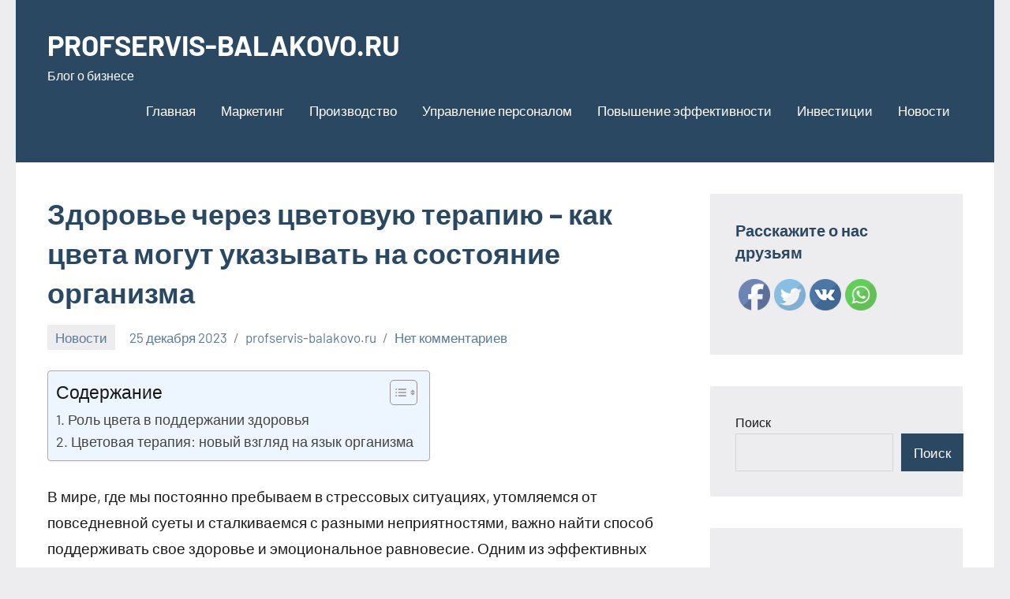

--- FILE ---
content_type: text/html; charset=UTF-8
request_url: https://profservis-balakovo.ru/%D0%B7%D0%B4%D0%BE%D1%80%D0%BE%D0%B2%D1%8C%D0%B5-%D1%87%D0%B5%D1%80%D0%B5%D0%B7-%D1%86%D0%B2%D0%B5%D1%82%D0%BE%D0%B2%D1%83%D1%8E-%D1%82%D0%B5%D1%80%D0%B0%D0%BF%D0%B8%D1%8E-%D0%BA%D0%B0%D0%BA-%D1%86/
body_size: 23367
content:
<!DOCTYPE html>
<html dir="ltr" lang="ru-RU" prefix="og: https://ogp.me/ns#">

<head>
<meta charset="UTF-8">
<meta name="viewport" content="width=device-width, initial-scale=1">
<link rel="profile" href="http://gmpg.org/xfn/11">

<title>Здоровье через цветовую терапию – как цвета могут указывать на состояние организма - PROFSERVIS-BALAKOVO.RU</title>

		<!-- All in One SEO 4.8.1 - aioseo.com -->
	<meta name="description" content="В мире, где мы постоянно пребываем в стрессовых ситуациях, утомляемся от повседневной суеты и сталкиваемся с разными неприятностями, важно найти способ поддерживать свое здоровье и эмоциональное равновесие. Одним из эффективных методов самоулучшения является цветовая терапия - новая и инновационная практика, основанная на использовании цветов для восстановления баланса в организме. Цветовая терапия основывается на идее, что" />
	<meta name="robots" content="max-image-preview:large" />
	<meta name="author" content="profservis-balakovo.ru"/>
	<link rel="canonical" href="https://profservis-balakovo.ru/%d0%b7%d0%b4%d0%be%d1%80%d0%be%d0%b2%d1%8c%d0%b5-%d1%87%d0%b5%d1%80%d0%b5%d0%b7-%d1%86%d0%b2%d0%b5%d1%82%d0%be%d0%b2%d1%83%d1%8e-%d1%82%d0%b5%d1%80%d0%b0%d0%bf%d0%b8%d1%8e-%d0%ba%d0%b0%d0%ba-%d1%86/" />
	<meta name="generator" content="All in One SEO (AIOSEO) 4.8.1" />
		<meta property="og:locale" content="ru_RU" />
		<meta property="og:site_name" content="PROFSERVIS-BALAKOVO.RU - Блог о бизнесе" />
		<meta property="og:type" content="article" />
		<meta property="og:title" content="Здоровье через цветовую терапию – как цвета могут указывать на состояние организма - PROFSERVIS-BALAKOVO.RU" />
		<meta property="og:description" content="В мире, где мы постоянно пребываем в стрессовых ситуациях, утомляемся от повседневной суеты и сталкиваемся с разными неприятностями, важно найти способ поддерживать свое здоровье и эмоциональное равновесие. Одним из эффективных методов самоулучшения является цветовая терапия - новая и инновационная практика, основанная на использовании цветов для восстановления баланса в организме. Цветовая терапия основывается на идее, что" />
		<meta property="og:url" content="https://profservis-balakovo.ru/%d0%b7%d0%b4%d0%be%d1%80%d0%be%d0%b2%d1%8c%d0%b5-%d1%87%d0%b5%d1%80%d0%b5%d0%b7-%d1%86%d0%b2%d0%b5%d1%82%d0%be%d0%b2%d1%83%d1%8e-%d1%82%d0%b5%d1%80%d0%b0%d0%bf%d0%b8%d1%8e-%d0%ba%d0%b0%d0%ba-%d1%86/" />
		<meta property="article:published_time" content="2023-12-25T01:31:26+00:00" />
		<meta property="article:modified_time" content="2023-12-25T01:31:26+00:00" />
		<meta name="twitter:card" content="summary_large_image" />
		<meta name="twitter:title" content="Здоровье через цветовую терапию – как цвета могут указывать на состояние организма - PROFSERVIS-BALAKOVO.RU" />
		<meta name="twitter:description" content="В мире, где мы постоянно пребываем в стрессовых ситуациях, утомляемся от повседневной суеты и сталкиваемся с разными неприятностями, важно найти способ поддерживать свое здоровье и эмоциональное равновесие. Одним из эффективных методов самоулучшения является цветовая терапия - новая и инновационная практика, основанная на использовании цветов для восстановления баланса в организме. Цветовая терапия основывается на идее, что" />
		<script type="application/ld+json" class="aioseo-schema">
			{"@context":"https:\/\/schema.org","@graph":[{"@type":"BlogPosting","@id":"https:\/\/profservis-balakovo.ru\/%d0%b7%d0%b4%d0%be%d1%80%d0%be%d0%b2%d1%8c%d0%b5-%d1%87%d0%b5%d1%80%d0%b5%d0%b7-%d1%86%d0%b2%d0%b5%d1%82%d0%be%d0%b2%d1%83%d1%8e-%d1%82%d0%b5%d1%80%d0%b0%d0%bf%d0%b8%d1%8e-%d0%ba%d0%b0%d0%ba-%d1%86\/#blogposting","name":"\u0417\u0434\u043e\u0440\u043e\u0432\u044c\u0435 \u0447\u0435\u0440\u0435\u0437 \u0446\u0432\u0435\u0442\u043e\u0432\u0443\u044e \u0442\u0435\u0440\u0430\u043f\u0438\u044e \u2013 \u043a\u0430\u043a \u0446\u0432\u0435\u0442\u0430 \u043c\u043e\u0433\u0443\u0442 \u0443\u043a\u0430\u0437\u044b\u0432\u0430\u0442\u044c \u043d\u0430 \u0441\u043e\u0441\u0442\u043e\u044f\u043d\u0438\u0435 \u043e\u0440\u0433\u0430\u043d\u0438\u0437\u043c\u0430 - PROFSERVIS-BALAKOVO.RU","headline":"\u0417\u0434\u043e\u0440\u043e\u0432\u044c\u0435 \u0447\u0435\u0440\u0435\u0437 \u0446\u0432\u0435\u0442\u043e\u0432\u0443\u044e \u0442\u0435\u0440\u0430\u043f\u0438\u044e &#8211; \u043a\u0430\u043a \u0446\u0432\u0435\u0442\u0430 \u043c\u043e\u0433\u0443\u0442 \u0443\u043a\u0430\u0437\u044b\u0432\u0430\u0442\u044c \u043d\u0430 \u0441\u043e\u0441\u0442\u043e\u044f\u043d\u0438\u0435 \u043e\u0440\u0433\u0430\u043d\u0438\u0437\u043c\u0430","author":{"@id":"https:\/\/profservis-balakovo.ru\/author\/stroj_mir_ru\/#author"},"publisher":{"@id":"https:\/\/profservis-balakovo.ru\/#organization"},"datePublished":"2023-12-25T04:31:26+03:00","dateModified":"2023-12-25T04:31:26+03:00","inLanguage":"ru-RU","mainEntityOfPage":{"@id":"https:\/\/profservis-balakovo.ru\/%d0%b7%d0%b4%d0%be%d1%80%d0%be%d0%b2%d1%8c%d0%b5-%d1%87%d0%b5%d1%80%d0%b5%d0%b7-%d1%86%d0%b2%d0%b5%d1%82%d0%be%d0%b2%d1%83%d1%8e-%d1%82%d0%b5%d1%80%d0%b0%d0%bf%d0%b8%d1%8e-%d0%ba%d0%b0%d0%ba-%d1%86\/#webpage"},"isPartOf":{"@id":"https:\/\/profservis-balakovo.ru\/%d0%b7%d0%b4%d0%be%d1%80%d0%be%d0%b2%d1%8c%d0%b5-%d1%87%d0%b5%d1%80%d0%b5%d0%b7-%d1%86%d0%b2%d0%b5%d1%82%d0%be%d0%b2%d1%83%d1%8e-%d1%82%d0%b5%d1%80%d0%b0%d0%bf%d0%b8%d1%8e-%d0%ba%d0%b0%d0%ba-%d1%86\/#webpage"},"articleSection":"\u041d\u043e\u0432\u043e\u0441\u0442\u0438"},{"@type":"BreadcrumbList","@id":"https:\/\/profservis-balakovo.ru\/%d0%b7%d0%b4%d0%be%d1%80%d0%be%d0%b2%d1%8c%d0%b5-%d1%87%d0%b5%d1%80%d0%b5%d0%b7-%d1%86%d0%b2%d0%b5%d1%82%d0%be%d0%b2%d1%83%d1%8e-%d1%82%d0%b5%d1%80%d0%b0%d0%bf%d0%b8%d1%8e-%d0%ba%d0%b0%d0%ba-%d1%86\/#breadcrumblist","itemListElement":[{"@type":"ListItem","@id":"https:\/\/profservis-balakovo.ru\/#listItem","position":1,"name":"\u0413\u043b\u0430\u0432\u043d\u0430\u044f \u0441\u0442\u0440\u0430\u043d\u0438\u0446\u0430","item":"https:\/\/profservis-balakovo.ru\/","nextItem":{"@type":"ListItem","@id":"https:\/\/profservis-balakovo.ru\/%d0%b7%d0%b4%d0%be%d1%80%d0%be%d0%b2%d1%8c%d0%b5-%d1%87%d0%b5%d1%80%d0%b5%d0%b7-%d1%86%d0%b2%d0%b5%d1%82%d0%be%d0%b2%d1%83%d1%8e-%d1%82%d0%b5%d1%80%d0%b0%d0%bf%d0%b8%d1%8e-%d0%ba%d0%b0%d0%ba-%d1%86\/#listItem","name":"\u0417\u0434\u043e\u0440\u043e\u0432\u044c\u0435 \u0447\u0435\u0440\u0435\u0437 \u0446\u0432\u0435\u0442\u043e\u0432\u0443\u044e \u0442\u0435\u0440\u0430\u043f\u0438\u044e - \u043a\u0430\u043a \u0446\u0432\u0435\u0442\u0430 \u043c\u043e\u0433\u0443\u0442 \u0443\u043a\u0430\u0437\u044b\u0432\u0430\u0442\u044c \u043d\u0430 \u0441\u043e\u0441\u0442\u043e\u044f\u043d\u0438\u0435 \u043e\u0440\u0433\u0430\u043d\u0438\u0437\u043c\u0430"}},{"@type":"ListItem","@id":"https:\/\/profservis-balakovo.ru\/%d0%b7%d0%b4%d0%be%d1%80%d0%be%d0%b2%d1%8c%d0%b5-%d1%87%d0%b5%d1%80%d0%b5%d0%b7-%d1%86%d0%b2%d0%b5%d1%82%d0%be%d0%b2%d1%83%d1%8e-%d1%82%d0%b5%d1%80%d0%b0%d0%bf%d0%b8%d1%8e-%d0%ba%d0%b0%d0%ba-%d1%86\/#listItem","position":2,"name":"\u0417\u0434\u043e\u0440\u043e\u0432\u044c\u0435 \u0447\u0435\u0440\u0435\u0437 \u0446\u0432\u0435\u0442\u043e\u0432\u0443\u044e \u0442\u0435\u0440\u0430\u043f\u0438\u044e - \u043a\u0430\u043a \u0446\u0432\u0435\u0442\u0430 \u043c\u043e\u0433\u0443\u0442 \u0443\u043a\u0430\u0437\u044b\u0432\u0430\u0442\u044c \u043d\u0430 \u0441\u043e\u0441\u0442\u043e\u044f\u043d\u0438\u0435 \u043e\u0440\u0433\u0430\u043d\u0438\u0437\u043c\u0430","previousItem":{"@type":"ListItem","@id":"https:\/\/profservis-balakovo.ru\/#listItem","name":"\u0413\u043b\u0430\u0432\u043d\u0430\u044f \u0441\u0442\u0440\u0430\u043d\u0438\u0446\u0430"}}]},{"@type":"Organization","@id":"https:\/\/profservis-balakovo.ru\/#organization","name":"PROFSERVIS-BALAKOVO.RU","description":"\u0411\u043b\u043e\u0433 \u043e \u0431\u0438\u0437\u043d\u0435\u0441\u0435","url":"https:\/\/profservis-balakovo.ru\/"},{"@type":"Person","@id":"https:\/\/profservis-balakovo.ru\/author\/stroj_mir_ru\/#author","url":"https:\/\/profservis-balakovo.ru\/author\/stroj_mir_ru\/","name":"profservis-balakovo.ru","image":{"@type":"ImageObject","@id":"https:\/\/profservis-balakovo.ru\/%d0%b7%d0%b4%d0%be%d1%80%d0%be%d0%b2%d1%8c%d0%b5-%d1%87%d0%b5%d1%80%d0%b5%d0%b7-%d1%86%d0%b2%d0%b5%d1%82%d0%be%d0%b2%d1%83%d1%8e-%d1%82%d0%b5%d1%80%d0%b0%d0%bf%d0%b8%d1%8e-%d0%ba%d0%b0%d0%ba-%d1%86\/#authorImage","url":"https:\/\/secure.gravatar.com\/avatar\/49928382efbc2d65d1b2979fd85680760a1f8f8fa2b1332d7c01b83e21793eb4?s=96&d=mm&r=g","width":96,"height":96,"caption":"profservis-balakovo.ru"}},{"@type":"WebPage","@id":"https:\/\/profservis-balakovo.ru\/%d0%b7%d0%b4%d0%be%d1%80%d0%be%d0%b2%d1%8c%d0%b5-%d1%87%d0%b5%d1%80%d0%b5%d0%b7-%d1%86%d0%b2%d0%b5%d1%82%d0%be%d0%b2%d1%83%d1%8e-%d1%82%d0%b5%d1%80%d0%b0%d0%bf%d0%b8%d1%8e-%d0%ba%d0%b0%d0%ba-%d1%86\/#webpage","url":"https:\/\/profservis-balakovo.ru\/%d0%b7%d0%b4%d0%be%d1%80%d0%be%d0%b2%d1%8c%d0%b5-%d1%87%d0%b5%d1%80%d0%b5%d0%b7-%d1%86%d0%b2%d0%b5%d1%82%d0%be%d0%b2%d1%83%d1%8e-%d1%82%d0%b5%d1%80%d0%b0%d0%bf%d0%b8%d1%8e-%d0%ba%d0%b0%d0%ba-%d1%86\/","name":"\u0417\u0434\u043e\u0440\u043e\u0432\u044c\u0435 \u0447\u0435\u0440\u0435\u0437 \u0446\u0432\u0435\u0442\u043e\u0432\u0443\u044e \u0442\u0435\u0440\u0430\u043f\u0438\u044e \u2013 \u043a\u0430\u043a \u0446\u0432\u0435\u0442\u0430 \u043c\u043e\u0433\u0443\u0442 \u0443\u043a\u0430\u0437\u044b\u0432\u0430\u0442\u044c \u043d\u0430 \u0441\u043e\u0441\u0442\u043e\u044f\u043d\u0438\u0435 \u043e\u0440\u0433\u0430\u043d\u0438\u0437\u043c\u0430 - PROFSERVIS-BALAKOVO.RU","description":"\u0412 \u043c\u0438\u0440\u0435, \u0433\u0434\u0435 \u043c\u044b \u043f\u043e\u0441\u0442\u043e\u044f\u043d\u043d\u043e \u043f\u0440\u0435\u0431\u044b\u0432\u0430\u0435\u043c \u0432 \u0441\u0442\u0440\u0435\u0441\u0441\u043e\u0432\u044b\u0445 \u0441\u0438\u0442\u0443\u0430\u0446\u0438\u044f\u0445, \u0443\u0442\u043e\u043c\u043b\u044f\u0435\u043c\u0441\u044f \u043e\u0442 \u043f\u043e\u0432\u0441\u0435\u0434\u043d\u0435\u0432\u043d\u043e\u0439 \u0441\u0443\u0435\u0442\u044b \u0438 \u0441\u0442\u0430\u043b\u043a\u0438\u0432\u0430\u0435\u043c\u0441\u044f \u0441 \u0440\u0430\u0437\u043d\u044b\u043c\u0438 \u043d\u0435\u043f\u0440\u0438\u044f\u0442\u043d\u043e\u0441\u0442\u044f\u043c\u0438, \u0432\u0430\u0436\u043d\u043e \u043d\u0430\u0439\u0442\u0438 \u0441\u043f\u043e\u0441\u043e\u0431 \u043f\u043e\u0434\u0434\u0435\u0440\u0436\u0438\u0432\u0430\u0442\u044c \u0441\u0432\u043e\u0435 \u0437\u0434\u043e\u0440\u043e\u0432\u044c\u0435 \u0438 \u044d\u043c\u043e\u0446\u0438\u043e\u043d\u0430\u043b\u044c\u043d\u043e\u0435 \u0440\u0430\u0432\u043d\u043e\u0432\u0435\u0441\u0438\u0435. \u041e\u0434\u043d\u0438\u043c \u0438\u0437 \u044d\u0444\u0444\u0435\u043a\u0442\u0438\u0432\u043d\u044b\u0445 \u043c\u0435\u0442\u043e\u0434\u043e\u0432 \u0441\u0430\u043c\u043e\u0443\u043b\u0443\u0447\u0448\u0435\u043d\u0438\u044f \u044f\u0432\u043b\u044f\u0435\u0442\u0441\u044f \u0446\u0432\u0435\u0442\u043e\u0432\u0430\u044f \u0442\u0435\u0440\u0430\u043f\u0438\u044f - \u043d\u043e\u0432\u0430\u044f \u0438 \u0438\u043d\u043d\u043e\u0432\u0430\u0446\u0438\u043e\u043d\u043d\u0430\u044f \u043f\u0440\u0430\u043a\u0442\u0438\u043a\u0430, \u043e\u0441\u043d\u043e\u0432\u0430\u043d\u043d\u0430\u044f \u043d\u0430 \u0438\u0441\u043f\u043e\u043b\u044c\u0437\u043e\u0432\u0430\u043d\u0438\u0438 \u0446\u0432\u0435\u0442\u043e\u0432 \u0434\u043b\u044f \u0432\u043e\u0441\u0441\u0442\u0430\u043d\u043e\u0432\u043b\u0435\u043d\u0438\u044f \u0431\u0430\u043b\u0430\u043d\u0441\u0430 \u0432 \u043e\u0440\u0433\u0430\u043d\u0438\u0437\u043c\u0435. \u0426\u0432\u0435\u0442\u043e\u0432\u0430\u044f \u0442\u0435\u0440\u0430\u043f\u0438\u044f \u043e\u0441\u043d\u043e\u0432\u044b\u0432\u0430\u0435\u0442\u0441\u044f \u043d\u0430 \u0438\u0434\u0435\u0435, \u0447\u0442\u043e","inLanguage":"ru-RU","isPartOf":{"@id":"https:\/\/profservis-balakovo.ru\/#website"},"breadcrumb":{"@id":"https:\/\/profservis-balakovo.ru\/%d0%b7%d0%b4%d0%be%d1%80%d0%be%d0%b2%d1%8c%d0%b5-%d1%87%d0%b5%d1%80%d0%b5%d0%b7-%d1%86%d0%b2%d0%b5%d1%82%d0%be%d0%b2%d1%83%d1%8e-%d1%82%d0%b5%d1%80%d0%b0%d0%bf%d0%b8%d1%8e-%d0%ba%d0%b0%d0%ba-%d1%86\/#breadcrumblist"},"author":{"@id":"https:\/\/profservis-balakovo.ru\/author\/stroj_mir_ru\/#author"},"creator":{"@id":"https:\/\/profservis-balakovo.ru\/author\/stroj_mir_ru\/#author"},"datePublished":"2023-12-25T04:31:26+03:00","dateModified":"2023-12-25T04:31:26+03:00"},{"@type":"WebSite","@id":"https:\/\/profservis-balakovo.ru\/#website","url":"https:\/\/profservis-balakovo.ru\/","name":"PROFSERVIS-BALAKOVO.RU","description":"\u0411\u043b\u043e\u0433 \u043e \u0431\u0438\u0437\u043d\u0435\u0441\u0435","inLanguage":"ru-RU","publisher":{"@id":"https:\/\/profservis-balakovo.ru\/#organization"}}]}
		</script>
		<!-- All in One SEO -->

<link rel="alternate" type="application/rss+xml" title="PROFSERVIS-BALAKOVO.RU &raquo; Лента" href="https://profservis-balakovo.ru/feed/" />
<link rel="alternate" type="application/rss+xml" title="PROFSERVIS-BALAKOVO.RU &raquo; Лента комментариев" href="https://profservis-balakovo.ru/comments/feed/" />
<link rel="alternate" type="application/rss+xml" title="PROFSERVIS-BALAKOVO.RU &raquo; Лента комментариев к &laquo;Здоровье через цветовую терапию &#8211; как цвета могут указывать на состояние организма&raquo;" href="https://profservis-balakovo.ru/%d0%b7%d0%b4%d0%be%d1%80%d0%be%d0%b2%d1%8c%d0%b5-%d1%87%d0%b5%d1%80%d0%b5%d0%b7-%d1%86%d0%b2%d0%b5%d1%82%d0%be%d0%b2%d1%83%d1%8e-%d1%82%d0%b5%d1%80%d0%b0%d0%bf%d0%b8%d1%8e-%d0%ba%d0%b0%d0%ba-%d1%86/feed/" />
<link rel="alternate" title="oEmbed (JSON)" type="application/json+oembed" href="https://profservis-balakovo.ru/wp-json/oembed/1.0/embed?url=https%3A%2F%2Fprofservis-balakovo.ru%2F%25d0%25b7%25d0%25b4%25d0%25be%25d1%2580%25d0%25be%25d0%25b2%25d1%258c%25d0%25b5-%25d1%2587%25d0%25b5%25d1%2580%25d0%25b5%25d0%25b7-%25d1%2586%25d0%25b2%25d0%25b5%25d1%2582%25d0%25be%25d0%25b2%25d1%2583%25d1%258e-%25d1%2582%25d0%25b5%25d1%2580%25d0%25b0%25d0%25bf%25d0%25b8%25d1%258e-%25d0%25ba%25d0%25b0%25d0%25ba-%25d1%2586%2F" />
<link rel="alternate" title="oEmbed (XML)" type="text/xml+oembed" href="https://profservis-balakovo.ru/wp-json/oembed/1.0/embed?url=https%3A%2F%2Fprofservis-balakovo.ru%2F%25d0%25b7%25d0%25b4%25d0%25be%25d1%2580%25d0%25be%25d0%25b2%25d1%258c%25d0%25b5-%25d1%2587%25d0%25b5%25d1%2580%25d0%25b5%25d0%25b7-%25d1%2586%25d0%25b2%25d0%25b5%25d1%2582%25d0%25be%25d0%25b2%25d1%2583%25d1%258e-%25d1%2582%25d0%25b5%25d1%2580%25d0%25b0%25d0%25bf%25d0%25b8%25d1%258e-%25d0%25ba%25d0%25b0%25d0%25ba-%25d1%2586%2F&#038;format=xml" />
		<!-- This site uses the Google Analytics by MonsterInsights plugin v9.11.1 - Using Analytics tracking - https://www.monsterinsights.com/ -->
							<script src="//www.googletagmanager.com/gtag/js?id=G-C93S1835VB"  data-cfasync="false" data-wpfc-render="false" type="text/javascript" async></script>
			<script data-cfasync="false" data-wpfc-render="false" type="text/javascript">
				var mi_version = '9.11.1';
				var mi_track_user = true;
				var mi_no_track_reason = '';
								var MonsterInsightsDefaultLocations = {"page_location":"https:\/\/profservis-balakovo.ru\/%D0%B7%D0%B4%D0%BE%D1%80%D0%BE%D0%B2%D1%8C%D0%B5-%D1%87%D0%B5%D1%80%D0%B5%D0%B7-%D1%86%D0%B2%D0%B5%D1%82%D0%BE%D0%B2%D1%83%D1%8E-%D1%82%D0%B5%D1%80%D0%B0%D0%BF%D0%B8%D1%8E-%D0%BA%D0%B0%D0%BA-%D1%86\/"};
								if ( typeof MonsterInsightsPrivacyGuardFilter === 'function' ) {
					var MonsterInsightsLocations = (typeof MonsterInsightsExcludeQuery === 'object') ? MonsterInsightsPrivacyGuardFilter( MonsterInsightsExcludeQuery ) : MonsterInsightsPrivacyGuardFilter( MonsterInsightsDefaultLocations );
				} else {
					var MonsterInsightsLocations = (typeof MonsterInsightsExcludeQuery === 'object') ? MonsterInsightsExcludeQuery : MonsterInsightsDefaultLocations;
				}

								var disableStrs = [
										'ga-disable-G-C93S1835VB',
									];

				/* Function to detect opted out users */
				function __gtagTrackerIsOptedOut() {
					for (var index = 0; index < disableStrs.length; index++) {
						if (document.cookie.indexOf(disableStrs[index] + '=true') > -1) {
							return true;
						}
					}

					return false;
				}

				/* Disable tracking if the opt-out cookie exists. */
				if (__gtagTrackerIsOptedOut()) {
					for (var index = 0; index < disableStrs.length; index++) {
						window[disableStrs[index]] = true;
					}
				}

				/* Opt-out function */
				function __gtagTrackerOptout() {
					for (var index = 0; index < disableStrs.length; index++) {
						document.cookie = disableStrs[index] + '=true; expires=Thu, 31 Dec 2099 23:59:59 UTC; path=/';
						window[disableStrs[index]] = true;
					}
				}

				if ('undefined' === typeof gaOptout) {
					function gaOptout() {
						__gtagTrackerOptout();
					}
				}
								window.dataLayer = window.dataLayer || [];

				window.MonsterInsightsDualTracker = {
					helpers: {},
					trackers: {},
				};
				if (mi_track_user) {
					function __gtagDataLayer() {
						dataLayer.push(arguments);
					}

					function __gtagTracker(type, name, parameters) {
						if (!parameters) {
							parameters = {};
						}

						if (parameters.send_to) {
							__gtagDataLayer.apply(null, arguments);
							return;
						}

						if (type === 'event') {
														parameters.send_to = monsterinsights_frontend.v4_id;
							var hookName = name;
							if (typeof parameters['event_category'] !== 'undefined') {
								hookName = parameters['event_category'] + ':' + name;
							}

							if (typeof MonsterInsightsDualTracker.trackers[hookName] !== 'undefined') {
								MonsterInsightsDualTracker.trackers[hookName](parameters);
							} else {
								__gtagDataLayer('event', name, parameters);
							}
							
						} else {
							__gtagDataLayer.apply(null, arguments);
						}
					}

					__gtagTracker('js', new Date());
					__gtagTracker('set', {
						'developer_id.dZGIzZG': true,
											});
					if ( MonsterInsightsLocations.page_location ) {
						__gtagTracker('set', MonsterInsightsLocations);
					}
										__gtagTracker('config', 'G-C93S1835VB', {"forceSSL":"true","link_attribution":"true"} );
										window.gtag = __gtagTracker;										(function () {
						/* https://developers.google.com/analytics/devguides/collection/analyticsjs/ */
						/* ga and __gaTracker compatibility shim. */
						var noopfn = function () {
							return null;
						};
						var newtracker = function () {
							return new Tracker();
						};
						var Tracker = function () {
							return null;
						};
						var p = Tracker.prototype;
						p.get = noopfn;
						p.set = noopfn;
						p.send = function () {
							var args = Array.prototype.slice.call(arguments);
							args.unshift('send');
							__gaTracker.apply(null, args);
						};
						var __gaTracker = function () {
							var len = arguments.length;
							if (len === 0) {
								return;
							}
							var f = arguments[len - 1];
							if (typeof f !== 'object' || f === null || typeof f.hitCallback !== 'function') {
								if ('send' === arguments[0]) {
									var hitConverted, hitObject = false, action;
									if ('event' === arguments[1]) {
										if ('undefined' !== typeof arguments[3]) {
											hitObject = {
												'eventAction': arguments[3],
												'eventCategory': arguments[2],
												'eventLabel': arguments[4],
												'value': arguments[5] ? arguments[5] : 1,
											}
										}
									}
									if ('pageview' === arguments[1]) {
										if ('undefined' !== typeof arguments[2]) {
											hitObject = {
												'eventAction': 'page_view',
												'page_path': arguments[2],
											}
										}
									}
									if (typeof arguments[2] === 'object') {
										hitObject = arguments[2];
									}
									if (typeof arguments[5] === 'object') {
										Object.assign(hitObject, arguments[5]);
									}
									if ('undefined' !== typeof arguments[1].hitType) {
										hitObject = arguments[1];
										if ('pageview' === hitObject.hitType) {
											hitObject.eventAction = 'page_view';
										}
									}
									if (hitObject) {
										action = 'timing' === arguments[1].hitType ? 'timing_complete' : hitObject.eventAction;
										hitConverted = mapArgs(hitObject);
										__gtagTracker('event', action, hitConverted);
									}
								}
								return;
							}

							function mapArgs(args) {
								var arg, hit = {};
								var gaMap = {
									'eventCategory': 'event_category',
									'eventAction': 'event_action',
									'eventLabel': 'event_label',
									'eventValue': 'event_value',
									'nonInteraction': 'non_interaction',
									'timingCategory': 'event_category',
									'timingVar': 'name',
									'timingValue': 'value',
									'timingLabel': 'event_label',
									'page': 'page_path',
									'location': 'page_location',
									'title': 'page_title',
									'referrer' : 'page_referrer',
								};
								for (arg in args) {
																		if (!(!args.hasOwnProperty(arg) || !gaMap.hasOwnProperty(arg))) {
										hit[gaMap[arg]] = args[arg];
									} else {
										hit[arg] = args[arg];
									}
								}
								return hit;
							}

							try {
								f.hitCallback();
							} catch (ex) {
							}
						};
						__gaTracker.create = newtracker;
						__gaTracker.getByName = newtracker;
						__gaTracker.getAll = function () {
							return [];
						};
						__gaTracker.remove = noopfn;
						__gaTracker.loaded = true;
						window['__gaTracker'] = __gaTracker;
					})();
									} else {
										console.log("");
					(function () {
						function __gtagTracker() {
							return null;
						}

						window['__gtagTracker'] = __gtagTracker;
						window['gtag'] = __gtagTracker;
					})();
									}
			</script>
							<!-- / Google Analytics by MonsterInsights -->
		<style id='wp-img-auto-sizes-contain-inline-css' type='text/css'>
img:is([sizes=auto i],[sizes^="auto," i]){contain-intrinsic-size:3000px 1500px}
/*# sourceURL=wp-img-auto-sizes-contain-inline-css */
</style>
<link rel='stylesheet' id='occasio-theme-fonts-css' href='https://profservis-balakovo.ru/wp-content/fonts/758e014f2c8922f41155fa62e80a4fb2.css?ver=20201110' type='text/css' media='all' />
<style id='wp-emoji-styles-inline-css' type='text/css'>

	img.wp-smiley, img.emoji {
		display: inline !important;
		border: none !important;
		box-shadow: none !important;
		height: 1em !important;
		width: 1em !important;
		margin: 0 0.07em !important;
		vertical-align: -0.1em !important;
		background: none !important;
		padding: 0 !important;
	}
/*# sourceURL=wp-emoji-styles-inline-css */
</style>
<style id='wp-block-library-inline-css' type='text/css'>
:root{--wp-block-synced-color:#7a00df;--wp-block-synced-color--rgb:122,0,223;--wp-bound-block-color:var(--wp-block-synced-color);--wp-editor-canvas-background:#ddd;--wp-admin-theme-color:#007cba;--wp-admin-theme-color--rgb:0,124,186;--wp-admin-theme-color-darker-10:#006ba1;--wp-admin-theme-color-darker-10--rgb:0,107,160.5;--wp-admin-theme-color-darker-20:#005a87;--wp-admin-theme-color-darker-20--rgb:0,90,135;--wp-admin-border-width-focus:2px}@media (min-resolution:192dpi){:root{--wp-admin-border-width-focus:1.5px}}.wp-element-button{cursor:pointer}:root .has-very-light-gray-background-color{background-color:#eee}:root .has-very-dark-gray-background-color{background-color:#313131}:root .has-very-light-gray-color{color:#eee}:root .has-very-dark-gray-color{color:#313131}:root .has-vivid-green-cyan-to-vivid-cyan-blue-gradient-background{background:linear-gradient(135deg,#00d084,#0693e3)}:root .has-purple-crush-gradient-background{background:linear-gradient(135deg,#34e2e4,#4721fb 50%,#ab1dfe)}:root .has-hazy-dawn-gradient-background{background:linear-gradient(135deg,#faaca8,#dad0ec)}:root .has-subdued-olive-gradient-background{background:linear-gradient(135deg,#fafae1,#67a671)}:root .has-atomic-cream-gradient-background{background:linear-gradient(135deg,#fdd79a,#004a59)}:root .has-nightshade-gradient-background{background:linear-gradient(135deg,#330968,#31cdcf)}:root .has-midnight-gradient-background{background:linear-gradient(135deg,#020381,#2874fc)}:root{--wp--preset--font-size--normal:16px;--wp--preset--font-size--huge:42px}.has-regular-font-size{font-size:1em}.has-larger-font-size{font-size:2.625em}.has-normal-font-size{font-size:var(--wp--preset--font-size--normal)}.has-huge-font-size{font-size:var(--wp--preset--font-size--huge)}.has-text-align-center{text-align:center}.has-text-align-left{text-align:left}.has-text-align-right{text-align:right}.has-fit-text{white-space:nowrap!important}#end-resizable-editor-section{display:none}.aligncenter{clear:both}.items-justified-left{justify-content:flex-start}.items-justified-center{justify-content:center}.items-justified-right{justify-content:flex-end}.items-justified-space-between{justify-content:space-between}.screen-reader-text{border:0;clip-path:inset(50%);height:1px;margin:-1px;overflow:hidden;padding:0;position:absolute;width:1px;word-wrap:normal!important}.screen-reader-text:focus{background-color:#ddd;clip-path:none;color:#444;display:block;font-size:1em;height:auto;left:5px;line-height:normal;padding:15px 23px 14px;text-decoration:none;top:5px;width:auto;z-index:100000}html :where(.has-border-color){border-style:solid}html :where([style*=border-top-color]){border-top-style:solid}html :where([style*=border-right-color]){border-right-style:solid}html :where([style*=border-bottom-color]){border-bottom-style:solid}html :where([style*=border-left-color]){border-left-style:solid}html :where([style*=border-width]){border-style:solid}html :where([style*=border-top-width]){border-top-style:solid}html :where([style*=border-right-width]){border-right-style:solid}html :where([style*=border-bottom-width]){border-bottom-style:solid}html :where([style*=border-left-width]){border-left-style:solid}html :where(img[class*=wp-image-]){height:auto;max-width:100%}:where(figure){margin:0 0 1em}html :where(.is-position-sticky){--wp-admin--admin-bar--position-offset:var(--wp-admin--admin-bar--height,0px)}@media screen and (max-width:600px){html :where(.is-position-sticky){--wp-admin--admin-bar--position-offset:0px}}

/*# sourceURL=wp-block-library-inline-css */
</style><style id='wp-block-archives-inline-css' type='text/css'>
.wp-block-archives{box-sizing:border-box}.wp-block-archives-dropdown label{display:block}
/*# sourceURL=https://profservis-balakovo.ru/wp-includes/blocks/archives/style.min.css */
</style>
<style id='wp-block-heading-inline-css' type='text/css'>
h1:where(.wp-block-heading).has-background,h2:where(.wp-block-heading).has-background,h3:where(.wp-block-heading).has-background,h4:where(.wp-block-heading).has-background,h5:where(.wp-block-heading).has-background,h6:where(.wp-block-heading).has-background{padding:1.25em 2.375em}h1.has-text-align-left[style*=writing-mode]:where([style*=vertical-lr]),h1.has-text-align-right[style*=writing-mode]:where([style*=vertical-rl]),h2.has-text-align-left[style*=writing-mode]:where([style*=vertical-lr]),h2.has-text-align-right[style*=writing-mode]:where([style*=vertical-rl]),h3.has-text-align-left[style*=writing-mode]:where([style*=vertical-lr]),h3.has-text-align-right[style*=writing-mode]:where([style*=vertical-rl]),h4.has-text-align-left[style*=writing-mode]:where([style*=vertical-lr]),h4.has-text-align-right[style*=writing-mode]:where([style*=vertical-rl]),h5.has-text-align-left[style*=writing-mode]:where([style*=vertical-lr]),h5.has-text-align-right[style*=writing-mode]:where([style*=vertical-rl]),h6.has-text-align-left[style*=writing-mode]:where([style*=vertical-lr]),h6.has-text-align-right[style*=writing-mode]:where([style*=vertical-rl]){rotate:180deg}
/*# sourceURL=https://profservis-balakovo.ru/wp-includes/blocks/heading/style.min.css */
</style>
<style id='wp-block-latest-posts-inline-css' type='text/css'>
.wp-block-latest-posts{box-sizing:border-box}.wp-block-latest-posts.alignleft{margin-right:2em}.wp-block-latest-posts.alignright{margin-left:2em}.wp-block-latest-posts.wp-block-latest-posts__list{list-style:none}.wp-block-latest-posts.wp-block-latest-posts__list li{clear:both;overflow-wrap:break-word}.wp-block-latest-posts.is-grid{display:flex;flex-wrap:wrap}.wp-block-latest-posts.is-grid li{margin:0 1.25em 1.25em 0;width:100%}@media (min-width:600px){.wp-block-latest-posts.columns-2 li{width:calc(50% - .625em)}.wp-block-latest-posts.columns-2 li:nth-child(2n){margin-right:0}.wp-block-latest-posts.columns-3 li{width:calc(33.33333% - .83333em)}.wp-block-latest-posts.columns-3 li:nth-child(3n){margin-right:0}.wp-block-latest-posts.columns-4 li{width:calc(25% - .9375em)}.wp-block-latest-posts.columns-4 li:nth-child(4n){margin-right:0}.wp-block-latest-posts.columns-5 li{width:calc(20% - 1em)}.wp-block-latest-posts.columns-5 li:nth-child(5n){margin-right:0}.wp-block-latest-posts.columns-6 li{width:calc(16.66667% - 1.04167em)}.wp-block-latest-posts.columns-6 li:nth-child(6n){margin-right:0}}:root :where(.wp-block-latest-posts.is-grid){padding:0}:root :where(.wp-block-latest-posts.wp-block-latest-posts__list){padding-left:0}.wp-block-latest-posts__post-author,.wp-block-latest-posts__post-date{display:block;font-size:.8125em}.wp-block-latest-posts__post-excerpt,.wp-block-latest-posts__post-full-content{margin-bottom:1em;margin-top:.5em}.wp-block-latest-posts__featured-image a{display:inline-block}.wp-block-latest-posts__featured-image img{height:auto;max-width:100%;width:auto}.wp-block-latest-posts__featured-image.alignleft{float:left;margin-right:1em}.wp-block-latest-posts__featured-image.alignright{float:right;margin-left:1em}.wp-block-latest-posts__featured-image.aligncenter{margin-bottom:1em;text-align:center}
/*# sourceURL=https://profservis-balakovo.ru/wp-includes/blocks/latest-posts/style.min.css */
</style>
<style id='wp-block-search-inline-css' type='text/css'>
.wp-block-search__button{margin-left:10px;word-break:normal}.wp-block-search__button.has-icon{line-height:0}.wp-block-search__button svg{height:1.25em;min-height:24px;min-width:24px;width:1.25em;fill:currentColor;vertical-align:text-bottom}:where(.wp-block-search__button){border:1px solid #ccc;padding:6px 10px}.wp-block-search__inside-wrapper{display:flex;flex:auto;flex-wrap:nowrap;max-width:100%}.wp-block-search__label{width:100%}.wp-block-search.wp-block-search__button-only .wp-block-search__button{box-sizing:border-box;display:flex;flex-shrink:0;justify-content:center;margin-left:0;max-width:100%}.wp-block-search.wp-block-search__button-only .wp-block-search__inside-wrapper{min-width:0!important;transition-property:width}.wp-block-search.wp-block-search__button-only .wp-block-search__input{flex-basis:100%;transition-duration:.3s}.wp-block-search.wp-block-search__button-only.wp-block-search__searchfield-hidden,.wp-block-search.wp-block-search__button-only.wp-block-search__searchfield-hidden .wp-block-search__inside-wrapper{overflow:hidden}.wp-block-search.wp-block-search__button-only.wp-block-search__searchfield-hidden .wp-block-search__input{border-left-width:0!important;border-right-width:0!important;flex-basis:0;flex-grow:0;margin:0;min-width:0!important;padding-left:0!important;padding-right:0!important;width:0!important}:where(.wp-block-search__input){appearance:none;border:1px solid #949494;flex-grow:1;font-family:inherit;font-size:inherit;font-style:inherit;font-weight:inherit;letter-spacing:inherit;line-height:inherit;margin-left:0;margin-right:0;min-width:3rem;padding:8px;text-decoration:unset!important;text-transform:inherit}:where(.wp-block-search__button-inside .wp-block-search__inside-wrapper){background-color:#fff;border:1px solid #949494;box-sizing:border-box;padding:4px}:where(.wp-block-search__button-inside .wp-block-search__inside-wrapper) .wp-block-search__input{border:none;border-radius:0;padding:0 4px}:where(.wp-block-search__button-inside .wp-block-search__inside-wrapper) .wp-block-search__input:focus{outline:none}:where(.wp-block-search__button-inside .wp-block-search__inside-wrapper) :where(.wp-block-search__button){padding:4px 8px}.wp-block-search.aligncenter .wp-block-search__inside-wrapper{margin:auto}.wp-block[data-align=right] .wp-block-search.wp-block-search__button-only .wp-block-search__inside-wrapper{float:right}
/*# sourceURL=https://profservis-balakovo.ru/wp-includes/blocks/search/style.min.css */
</style>
<style id='wp-block-group-inline-css' type='text/css'>
.wp-block-group{box-sizing:border-box}:where(.wp-block-group.wp-block-group-is-layout-constrained){position:relative}
/*# sourceURL=https://profservis-balakovo.ru/wp-includes/blocks/group/style.min.css */
</style>
<style id='global-styles-inline-css' type='text/css'>
:root{--wp--preset--aspect-ratio--square: 1;--wp--preset--aspect-ratio--4-3: 4/3;--wp--preset--aspect-ratio--3-4: 3/4;--wp--preset--aspect-ratio--3-2: 3/2;--wp--preset--aspect-ratio--2-3: 2/3;--wp--preset--aspect-ratio--16-9: 16/9;--wp--preset--aspect-ratio--9-16: 9/16;--wp--preset--color--black: #000000;--wp--preset--color--cyan-bluish-gray: #abb8c3;--wp--preset--color--white: #ffffff;--wp--preset--color--pale-pink: #f78da7;--wp--preset--color--vivid-red: #cf2e2e;--wp--preset--color--luminous-vivid-orange: #ff6900;--wp--preset--color--luminous-vivid-amber: #fcb900;--wp--preset--color--light-green-cyan: #7bdcb5;--wp--preset--color--vivid-green-cyan: #00d084;--wp--preset--color--pale-cyan-blue: #8ed1fc;--wp--preset--color--vivid-cyan-blue: #0693e3;--wp--preset--color--vivid-purple: #9b51e0;--wp--preset--color--primary: #2a4861;--wp--preset--color--secondary: #5d7b94;--wp--preset--color--tertiary: #90aec7;--wp--preset--color--accent: #60945d;--wp--preset--color--highlight: #915d94;--wp--preset--color--light-gray: #ededef;--wp--preset--color--gray: #84848f;--wp--preset--color--dark-gray: #24242f;--wp--preset--gradient--vivid-cyan-blue-to-vivid-purple: linear-gradient(135deg,rgb(6,147,227) 0%,rgb(155,81,224) 100%);--wp--preset--gradient--light-green-cyan-to-vivid-green-cyan: linear-gradient(135deg,rgb(122,220,180) 0%,rgb(0,208,130) 100%);--wp--preset--gradient--luminous-vivid-amber-to-luminous-vivid-orange: linear-gradient(135deg,rgb(252,185,0) 0%,rgb(255,105,0) 100%);--wp--preset--gradient--luminous-vivid-orange-to-vivid-red: linear-gradient(135deg,rgb(255,105,0) 0%,rgb(207,46,46) 100%);--wp--preset--gradient--very-light-gray-to-cyan-bluish-gray: linear-gradient(135deg,rgb(238,238,238) 0%,rgb(169,184,195) 100%);--wp--preset--gradient--cool-to-warm-spectrum: linear-gradient(135deg,rgb(74,234,220) 0%,rgb(151,120,209) 20%,rgb(207,42,186) 40%,rgb(238,44,130) 60%,rgb(251,105,98) 80%,rgb(254,248,76) 100%);--wp--preset--gradient--blush-light-purple: linear-gradient(135deg,rgb(255,206,236) 0%,rgb(152,150,240) 100%);--wp--preset--gradient--blush-bordeaux: linear-gradient(135deg,rgb(254,205,165) 0%,rgb(254,45,45) 50%,rgb(107,0,62) 100%);--wp--preset--gradient--luminous-dusk: linear-gradient(135deg,rgb(255,203,112) 0%,rgb(199,81,192) 50%,rgb(65,88,208) 100%);--wp--preset--gradient--pale-ocean: linear-gradient(135deg,rgb(255,245,203) 0%,rgb(182,227,212) 50%,rgb(51,167,181) 100%);--wp--preset--gradient--electric-grass: linear-gradient(135deg,rgb(202,248,128) 0%,rgb(113,206,126) 100%);--wp--preset--gradient--midnight: linear-gradient(135deg,rgb(2,3,129) 0%,rgb(40,116,252) 100%);--wp--preset--font-size--small: 16px;--wp--preset--font-size--medium: 24px;--wp--preset--font-size--large: 36px;--wp--preset--font-size--x-large: 42px;--wp--preset--font-size--extra-large: 48px;--wp--preset--font-size--huge: 64px;--wp--preset--spacing--20: 0.44rem;--wp--preset--spacing--30: 0.67rem;--wp--preset--spacing--40: 1rem;--wp--preset--spacing--50: 1.5rem;--wp--preset--spacing--60: 2.25rem;--wp--preset--spacing--70: 3.38rem;--wp--preset--spacing--80: 5.06rem;--wp--preset--shadow--natural: 6px 6px 9px rgba(0, 0, 0, 0.2);--wp--preset--shadow--deep: 12px 12px 50px rgba(0, 0, 0, 0.4);--wp--preset--shadow--sharp: 6px 6px 0px rgba(0, 0, 0, 0.2);--wp--preset--shadow--outlined: 6px 6px 0px -3px rgb(255, 255, 255), 6px 6px rgb(0, 0, 0);--wp--preset--shadow--crisp: 6px 6px 0px rgb(0, 0, 0);}:where(.is-layout-flex){gap: 0.5em;}:where(.is-layout-grid){gap: 0.5em;}body .is-layout-flex{display: flex;}.is-layout-flex{flex-wrap: wrap;align-items: center;}.is-layout-flex > :is(*, div){margin: 0;}body .is-layout-grid{display: grid;}.is-layout-grid > :is(*, div){margin: 0;}:where(.wp-block-columns.is-layout-flex){gap: 2em;}:where(.wp-block-columns.is-layout-grid){gap: 2em;}:where(.wp-block-post-template.is-layout-flex){gap: 1.25em;}:where(.wp-block-post-template.is-layout-grid){gap: 1.25em;}.has-black-color{color: var(--wp--preset--color--black) !important;}.has-cyan-bluish-gray-color{color: var(--wp--preset--color--cyan-bluish-gray) !important;}.has-white-color{color: var(--wp--preset--color--white) !important;}.has-pale-pink-color{color: var(--wp--preset--color--pale-pink) !important;}.has-vivid-red-color{color: var(--wp--preset--color--vivid-red) !important;}.has-luminous-vivid-orange-color{color: var(--wp--preset--color--luminous-vivid-orange) !important;}.has-luminous-vivid-amber-color{color: var(--wp--preset--color--luminous-vivid-amber) !important;}.has-light-green-cyan-color{color: var(--wp--preset--color--light-green-cyan) !important;}.has-vivid-green-cyan-color{color: var(--wp--preset--color--vivid-green-cyan) !important;}.has-pale-cyan-blue-color{color: var(--wp--preset--color--pale-cyan-blue) !important;}.has-vivid-cyan-blue-color{color: var(--wp--preset--color--vivid-cyan-blue) !important;}.has-vivid-purple-color{color: var(--wp--preset--color--vivid-purple) !important;}.has-black-background-color{background-color: var(--wp--preset--color--black) !important;}.has-cyan-bluish-gray-background-color{background-color: var(--wp--preset--color--cyan-bluish-gray) !important;}.has-white-background-color{background-color: var(--wp--preset--color--white) !important;}.has-pale-pink-background-color{background-color: var(--wp--preset--color--pale-pink) !important;}.has-vivid-red-background-color{background-color: var(--wp--preset--color--vivid-red) !important;}.has-luminous-vivid-orange-background-color{background-color: var(--wp--preset--color--luminous-vivid-orange) !important;}.has-luminous-vivid-amber-background-color{background-color: var(--wp--preset--color--luminous-vivid-amber) !important;}.has-light-green-cyan-background-color{background-color: var(--wp--preset--color--light-green-cyan) !important;}.has-vivid-green-cyan-background-color{background-color: var(--wp--preset--color--vivid-green-cyan) !important;}.has-pale-cyan-blue-background-color{background-color: var(--wp--preset--color--pale-cyan-blue) !important;}.has-vivid-cyan-blue-background-color{background-color: var(--wp--preset--color--vivid-cyan-blue) !important;}.has-vivid-purple-background-color{background-color: var(--wp--preset--color--vivid-purple) !important;}.has-black-border-color{border-color: var(--wp--preset--color--black) !important;}.has-cyan-bluish-gray-border-color{border-color: var(--wp--preset--color--cyan-bluish-gray) !important;}.has-white-border-color{border-color: var(--wp--preset--color--white) !important;}.has-pale-pink-border-color{border-color: var(--wp--preset--color--pale-pink) !important;}.has-vivid-red-border-color{border-color: var(--wp--preset--color--vivid-red) !important;}.has-luminous-vivid-orange-border-color{border-color: var(--wp--preset--color--luminous-vivid-orange) !important;}.has-luminous-vivid-amber-border-color{border-color: var(--wp--preset--color--luminous-vivid-amber) !important;}.has-light-green-cyan-border-color{border-color: var(--wp--preset--color--light-green-cyan) !important;}.has-vivid-green-cyan-border-color{border-color: var(--wp--preset--color--vivid-green-cyan) !important;}.has-pale-cyan-blue-border-color{border-color: var(--wp--preset--color--pale-cyan-blue) !important;}.has-vivid-cyan-blue-border-color{border-color: var(--wp--preset--color--vivid-cyan-blue) !important;}.has-vivid-purple-border-color{border-color: var(--wp--preset--color--vivid-purple) !important;}.has-vivid-cyan-blue-to-vivid-purple-gradient-background{background: var(--wp--preset--gradient--vivid-cyan-blue-to-vivid-purple) !important;}.has-light-green-cyan-to-vivid-green-cyan-gradient-background{background: var(--wp--preset--gradient--light-green-cyan-to-vivid-green-cyan) !important;}.has-luminous-vivid-amber-to-luminous-vivid-orange-gradient-background{background: var(--wp--preset--gradient--luminous-vivid-amber-to-luminous-vivid-orange) !important;}.has-luminous-vivid-orange-to-vivid-red-gradient-background{background: var(--wp--preset--gradient--luminous-vivid-orange-to-vivid-red) !important;}.has-very-light-gray-to-cyan-bluish-gray-gradient-background{background: var(--wp--preset--gradient--very-light-gray-to-cyan-bluish-gray) !important;}.has-cool-to-warm-spectrum-gradient-background{background: var(--wp--preset--gradient--cool-to-warm-spectrum) !important;}.has-blush-light-purple-gradient-background{background: var(--wp--preset--gradient--blush-light-purple) !important;}.has-blush-bordeaux-gradient-background{background: var(--wp--preset--gradient--blush-bordeaux) !important;}.has-luminous-dusk-gradient-background{background: var(--wp--preset--gradient--luminous-dusk) !important;}.has-pale-ocean-gradient-background{background: var(--wp--preset--gradient--pale-ocean) !important;}.has-electric-grass-gradient-background{background: var(--wp--preset--gradient--electric-grass) !important;}.has-midnight-gradient-background{background: var(--wp--preset--gradient--midnight) !important;}.has-small-font-size{font-size: var(--wp--preset--font-size--small) !important;}.has-medium-font-size{font-size: var(--wp--preset--font-size--medium) !important;}.has-large-font-size{font-size: var(--wp--preset--font-size--large) !important;}.has-x-large-font-size{font-size: var(--wp--preset--font-size--x-large) !important;}
/*# sourceURL=global-styles-inline-css */
</style>

<style id='classic-theme-styles-inline-css' type='text/css'>
/*! This file is auto-generated */
.wp-block-button__link{color:#fff;background-color:#32373c;border-radius:9999px;box-shadow:none;text-decoration:none;padding:calc(.667em + 2px) calc(1.333em + 2px);font-size:1.125em}.wp-block-file__button{background:#32373c;color:#fff;text-decoration:none}
/*# sourceURL=/wp-includes/css/classic-themes.min.css */
</style>
<link rel='stylesheet' id='contact-form-7-css' href='https://profservis-balakovo.ru/wp-content/plugins/contact-form-7/includes/css/styles.css?ver=5.7.6' type='text/css' media='all' />
<link rel='stylesheet' id='SFSImainCss-css' href='https://profservis-balakovo.ru/wp-content/plugins/ultimate-social-media-icons/css/sfsi-style.css?ver=2.8.1' type='text/css' media='all' />
<link rel='stylesheet' id='ez-toc-css' href='https://profservis-balakovo.ru/wp-content/plugins/easy-table-of-contents/assets/css/screen.min.css?ver=2.0.48' type='text/css' media='all' />
<style id='ez-toc-inline-css' type='text/css'>
div#ez-toc-container p.ez-toc-title {font-size: 120%;}div#ez-toc-container p.ez-toc-title {font-weight: 500;}div#ez-toc-container ul li {font-size: 95%;}div#ez-toc-container nav ul ul li ul li {font-size: 90%!important;}
.ez-toc-container-direction {direction: ltr;}.ez-toc-counter ul{counter-reset: item;}.ez-toc-counter nav ul li a::before {content: counters(item, ".", decimal) ". ";display: inline-block;counter-increment: item;flex-grow: 0;flex-shrink: 0;margin-right: .2em; float: left;}.ez-toc-widget-direction {direction: ltr;}.ez-toc-widget-container ul{counter-reset: item;}.ez-toc-widget-container nav ul li a::before {content: counters(item, ".", decimal) ". ";display: inline-block;counter-increment: item;flex-grow: 0;flex-shrink: 0;margin-right: .2em; float: left;}
/*# sourceURL=ez-toc-inline-css */
</style>
<link rel='stylesheet' id='occasio-stylesheet-css' href='https://profservis-balakovo.ru/wp-content/themes/occasio/style.css?ver=1.1.2' type='text/css' media='all' />
<script type="text/javascript" src="https://profservis-balakovo.ru/wp-content/plugins/wp-yandex-metrika/assets/YmEc.min.js?ver=1.1.8" id="wp-yandex-metrika_YmEc-js"></script>
<script type="text/javascript" src="https://profservis-balakovo.ru/wp-includes/js/jquery/jquery.min.js?ver=3.7.1" id="jquery-core-js"></script>
<script type="text/javascript" src="https://profservis-balakovo.ru/wp-includes/js/jquery/jquery-migrate.min.js?ver=3.4.1" id="jquery-migrate-js"></script>
<script type="text/javascript" src="https://profservis-balakovo.ru/wp-content/plugins/wp-yandex-metrika/assets/frontend.min.js?ver=1.1.8" id="wp-yandex-metrika_frontend-js"></script>
<script type="text/javascript" id="wp-yandex-metrika_frontend-js-after">
/* <![CDATA[ */
(function(){window.wpym.counters = JSON.parse('[{"number":"95848303","webvisor":"1"}]');window.wpym.targets = JSON.parse('[]');})();
//# sourceURL=wp-yandex-metrika_frontend-js-after
/* ]]> */
</script>
<script type="text/javascript" src="https://profservis-balakovo.ru/wp-content/plugins/google-analytics-for-wordpress/assets/js/frontend-gtag.min.js?ver=9.11.1" id="monsterinsights-frontend-script-js" async="async" data-wp-strategy="async"></script>
<script data-cfasync="false" data-wpfc-render="false" type="text/javascript" id='monsterinsights-frontend-script-js-extra'>/* <![CDATA[ */
var monsterinsights_frontend = {"js_events_tracking":"true","download_extensions":"doc,pdf,ppt,zip,xls,docx,pptx,xlsx","inbound_paths":"[{\"path\":\"\\\/go\\\/\",\"label\":\"affiliate\"},{\"path\":\"\\\/recommend\\\/\",\"label\":\"affiliate\"}]","home_url":"https:\/\/profservis-balakovo.ru","hash_tracking":"false","v4_id":"G-C93S1835VB"};/* ]]> */
</script>
<script type="text/javascript" id="ez-toc-scroll-scriptjs-js-after">
/* <![CDATA[ */
jQuery(document).ready(function(){document.querySelectorAll(".ez-toc-section").forEach(t=>{t.setAttribute("ez-toc-data-id","#"+decodeURI(t.getAttribute("id")))}),jQuery("a.ez-toc-link").click(function(){let t=jQuery(this).attr("href"),e=jQuery("#wpadminbar"),i=0;30>30&&(i=30),e.length&&(i+=e.height()),jQuery('[ez-toc-data-id="'+decodeURI(t)+'"]').length>0&&(i=jQuery('[ez-toc-data-id="'+decodeURI(t)+'"]').offset().top-i),jQuery("html, body").animate({scrollTop:i},500)})});
//# sourceURL=ez-toc-scroll-scriptjs-js-after
/* ]]> */
</script>
<script type="text/javascript" src="https://profservis-balakovo.ru/wp-content/themes/occasio/assets/js/svgxuse.min.js?ver=1.2.6" id="svgxuse-js"></script>
<link rel="https://api.w.org/" href="https://profservis-balakovo.ru/wp-json/" /><link rel="alternate" title="JSON" type="application/json" href="https://profservis-balakovo.ru/wp-json/wp/v2/posts/1447" /><link rel="EditURI" type="application/rsd+xml" title="RSD" href="https://profservis-balakovo.ru/xmlrpc.php?rsd" />
<meta name="generator" content="WordPress 6.9" />
<link rel='shortlink' href='https://profservis-balakovo.ru/?p=1447' />
<meta name="follow.[base64]" content="Q0CZFKubvP6fGpKuHM0s"/><meta name="verification" content="f612c7d25f5690ad41496fcfdbf8d1" />        <!-- Yandex.Metrica counter -->
        <script type="text/javascript">
            (function (m, e, t, r, i, k, a) {
                m[i] = m[i] || function () {
                    (m[i].a = m[i].a || []).push(arguments)
                };
                m[i].l = 1 * new Date();
                k = e.createElement(t), a = e.getElementsByTagName(t)[0], k.async = 1, k.src = r, a.parentNode.insertBefore(k, a)
            })
            (window, document, "script", "https://mc.yandex.ru/metrika/tag.js", "ym");

            ym("95848303", "init", {
                clickmap: true,
                trackLinks: true,
                accurateTrackBounce: true,
                webvisor: true,
                ecommerce: "dataLayer",
                params: {
                    __ym: {
                        "ymCmsPlugin": {
                            "cms": "wordpress",
                            "cmsVersion":"6.9",
                            "pluginVersion": "1.1.8",
                            "ymCmsRip": "1376589049"
                        }
                    }
                }
            });
        </script>
        <!-- /Yandex.Metrica counter -->
        <link rel="icon" href="https://profservis-balakovo.ru/wp-content/uploads/2023/12/cropped-icons8-деньги-16-32x32.png" sizes="32x32" />
<link rel="icon" href="https://profservis-balakovo.ru/wp-content/uploads/2023/12/cropped-icons8-деньги-16-192x192.png" sizes="192x192" />
<link rel="apple-touch-icon" href="https://profservis-balakovo.ru/wp-content/uploads/2023/12/cropped-icons8-деньги-16-180x180.png" />
<meta name="msapplication-TileImage" content="https://profservis-balakovo.ru/wp-content/uploads/2023/12/cropped-icons8-деньги-16-270x270.png" />
</head>

<body class="wp-singular post-template-default single single-post postid-1447 single-format-standard wp-embed-responsive wp-theme-occasio sfsi_actvite_theme_default centered-theme-layout has-sidebar is-blog-page">

	
	<div id="page" class="site">
		<a class="skip-link screen-reader-text" href="#content">Перейти к содержимому</a>

		
		<header id="masthead" class="site-header" role="banner">

			<div class="header-main">

				
				
<div class="site-branding">

	
			<p class="site-title"><a href="https://profservis-balakovo.ru/" rel="home">PROFSERVIS-BALAKOVO.RU</a></p>

			
			<p class="site-description">Блог о бизнесе</p>

			
</div><!-- .site-branding -->

				

	<button class="primary-menu-toggle menu-toggle" aria-controls="primary-menu" aria-expanded="false" >
		<svg class="icon icon-menu" aria-hidden="true" role="img"> <use xlink:href="https://profservis-balakovo.ru/wp-content/themes/occasio/assets/icons/genericons-neue.svg#menu"></use> </svg><svg class="icon icon-close" aria-hidden="true" role="img"> <use xlink:href="https://profservis-balakovo.ru/wp-content/themes/occasio/assets/icons/genericons-neue.svg#close"></use> </svg>		<span class="menu-toggle-text">Меню</span>
	</button>

	<div class="primary-navigation">

		<nav id="site-navigation" class="main-navigation"  role="navigation" aria-label="Основное меню">

			<ul id="primary-menu" class="menu"><li id="menu-item-802" class="menu-item menu-item-type-custom menu-item-object-custom menu-item-home menu-item-802"><a href="https://profservis-balakovo.ru/">Главная</a></li>
<li id="menu-item-950" class="menu-item menu-item-type-taxonomy menu-item-object-category menu-item-950"><a href="https://profservis-balakovo.ru/category/marketing/">Маркетинг</a></li>
<li id="menu-item-953" class="menu-item menu-item-type-taxonomy menu-item-object-category menu-item-953"><a href="https://profservis-balakovo.ru/category/proizvodstvo/">Производство</a></li>
<li id="menu-item-954" class="menu-item menu-item-type-taxonomy menu-item-object-category menu-item-954"><a href="https://profservis-balakovo.ru/category/personal/">Управление персоналом</a></li>
<li id="menu-item-952" class="menu-item menu-item-type-taxonomy menu-item-object-category menu-item-952"><a href="https://profservis-balakovo.ru/category/effektivnost/">Повышение эффективности</a></li>
<li id="menu-item-955" class="menu-item menu-item-type-taxonomy menu-item-object-category menu-item-955"><a href="https://profservis-balakovo.ru/category/biznes-sovetnik/">Инвестиции</a></li>
<li id="menu-item-951" class="menu-item menu-item-type-taxonomy menu-item-object-category current-post-ancestor current-menu-parent current-post-parent menu-item-951"><a href="https://profservis-balakovo.ru/category/uncategorised/">Новости</a></li>
</ul>		</nav><!-- #site-navigation -->

	</div><!-- .primary-navigation -->



			</div><!-- .header-main -->

		</header><!-- #masthead -->

		
		
		<div id="content" class="site-content">

			<main id="main" class="site-main" role="main">

				
				
<article id="post-1447" class="post-1447 post type-post status-publish format-standard hentry category-uncategorised">

	
	<header class="post-header entry-header">

		<h1 class="post-title entry-title">Здоровье через цветовую терапию &#8211; как цвета могут указывать на состояние организма</h1>
		<div class="entry-meta"><div class="entry-categories"> <ul class="post-categories">
	<li><a href="https://profservis-balakovo.ru/category/uncategorised/" rel="category tag">Новости</a></li></ul></div><span class="posted-on"><a href="https://profservis-balakovo.ru/%d0%b7%d0%b4%d0%be%d1%80%d0%be%d0%b2%d1%8c%d0%b5-%d1%87%d0%b5%d1%80%d0%b5%d0%b7-%d1%86%d0%b2%d0%b5%d1%82%d0%be%d0%b2%d1%83%d1%8e-%d1%82%d0%b5%d1%80%d0%b0%d0%bf%d0%b8%d1%8e-%d0%ba%d0%b0%d0%ba-%d1%86/" rel="bookmark"><time class="entry-date published updated" datetime="2023-12-25T04:31:26+03:00">25 декабря 2023</time></a></span><span class="posted-by"> <span class="author vcard"><a class="url fn n" href="https://profservis-balakovo.ru/author/stroj_mir_ru/" title="Посмотреть все записи profservis-balakovo.ru" rel="author">profservis-balakovo.ru</a></span></span><span class="entry-comments"> <a href="https://profservis-balakovo.ru/%d0%b7%d0%b4%d0%be%d1%80%d0%be%d0%b2%d1%8c%d0%b5-%d1%87%d0%b5%d1%80%d0%b5%d0%b7-%d1%86%d0%b2%d0%b5%d1%82%d0%be%d0%b2%d1%83%d1%8e-%d1%82%d0%b5%d1%80%d0%b0%d0%bf%d0%b8%d1%8e-%d0%ba%d0%b0%d0%ba-%d1%86/#respond">Нет комментариев</a></span></div>
		
	</header><!-- .entry-header -->

	
<div class="entry-content">

	<div id="ez-toc-container" class="ez-toc-v2_0_48 counter-hierarchy ez-toc-counter ez-toc-light-blue ez-toc-container-direction">
<div class="ez-toc-title-container">
<p class="ez-toc-title">Содержание</p>
<span class="ez-toc-title-toggle"><a href="#" class="ez-toc-pull-right ez-toc-btn ez-toc-btn-xs ez-toc-btn-default ez-toc-toggle" aria-label="ez-toc-toggle-icon-1"><label for="item-696eae948d21b" aria-label="Table of Content"><span style="display: flex;align-items: center;width: 35px;height: 30px;justify-content: center;direction:ltr;"><svg style="fill: #999;color:#999" xmlns="http://www.w3.org/2000/svg" class="list-377408" width="20px" height="20px" viewBox="0 0 24 24" fill="none"><path d="M6 6H4v2h2V6zm14 0H8v2h12V6zM4 11h2v2H4v-2zm16 0H8v2h12v-2zM4 16h2v2H4v-2zm16 0H8v2h12v-2z" fill="currentColor"></path></svg><svg style="fill: #999;color:#999" class="arrow-unsorted-368013" xmlns="http://www.w3.org/2000/svg" width="10px" height="10px" viewBox="0 0 24 24" version="1.2" baseProfile="tiny"><path d="M18.2 9.3l-6.2-6.3-6.2 6.3c-.2.2-.3.4-.3.7s.1.5.3.7c.2.2.4.3.7.3h11c.3 0 .5-.1.7-.3.2-.2.3-.5.3-.7s-.1-.5-.3-.7zM5.8 14.7l6.2 6.3 6.2-6.3c.2-.2.3-.5.3-.7s-.1-.5-.3-.7c-.2-.2-.4-.3-.7-.3h-11c-.3 0-.5.1-.7.3-.2.2-.3.5-.3.7s.1.5.3.7z"/></svg></span></label><input  type="checkbox" id="item-696eae948d21b"></a></span></div>
<nav><ul class='ez-toc-list ez-toc-list-level-1 ' ><li class='ez-toc-page-1 ez-toc-heading-level-2'><a class="ez-toc-link ez-toc-heading-1" href="#%D0%A0%D0%BE%D0%BB%D1%8C_%D1%86%D0%B2%D0%B5%D1%82%D0%B0_%D0%B2_%D0%BF%D0%BE%D0%B4%D0%B4%D0%B5%D1%80%D0%B6%D0%B0%D0%BD%D0%B8%D0%B8_%D0%B7%D0%B4%D0%BE%D1%80%D0%BE%D0%B2%D1%8C%D1%8F" title="Роль цвета в поддержании здоровья">Роль цвета в поддержании здоровья</a></li><li class='ez-toc-page-1 ez-toc-heading-level-2'><a class="ez-toc-link ez-toc-heading-2" href="#%D0%A6%D0%B2%D0%B5%D1%82%D0%BE%D0%B2%D0%B0%D1%8F_%D1%82%D0%B5%D1%80%D0%B0%D0%BF%D0%B8%D1%8F_%D0%BD%D0%BE%D0%B2%D1%8B%D0%B9_%D0%B2%D0%B7%D0%B3%D0%BB%D1%8F%D0%B4_%D0%BD%D0%B0_%D1%8F%D0%B7%D1%8B%D0%BA_%D0%BE%D1%80%D0%B3%D0%B0%D0%BD%D0%B8%D0%B7%D0%BC%D0%B0" title="Цветовая терапия: новый взгляд на язык организма">Цветовая терапия: новый взгляд на язык организма</a></li></ul></nav></div>
<p>В мире, где мы постоянно пребываем в стрессовых ситуациях, утомляемся от повседневной суеты и сталкиваемся с разными неприятностями, важно найти способ поддерживать свое здоровье и эмоциональное равновесие. Одним из эффективных методов самоулучшения является цветовая терапия &#8211; новая и инновационная практика, основанная на использовании цветов для восстановления баланса в организме.</p>
<p>Цветовая терапия основывается на идее, что каждый цвет имеет определенные энергетические свойства, которые могут оказывать положительное воздействие на наше самочувствие. Красный, например, активизирует и стимулирует, а синий успокаивает и снимает напряжение. Путем использования определенных цветов исследователи утверждают, что можно улучшить настроение, снять усталость и привести организм в состояние гармонии.</p>
<p>Цветовая терапия помогает расшифровывать язык организма через цвета, позволяя нам лучше понимать себя и свои эмоции. Выбор цвета может быть осознанным или подсознательным, и каждый оттенок может означать определенное состояние души. Яркий оранжевый может указывать на энергию и решительность, тогда как бледно-серый может отражать печаль и уныние.</p>
<p>Независимо от того, верите ли вы в цветовую терапию или нет, исследования показывают, что цвета действительно могут оказывать влияние на наше физическое и эмоциональное состояние. Поэтому, обратите внимание на окружающую вас цветовую палитру, выбирайте цвета, которые вас привлекают, и наблюдайте за тем, как они влияют на вас.</p>
<h2><span class="ez-toc-section" id="%D0%A0%D0%BE%D0%BB%D1%8C_%D1%86%D0%B2%D0%B5%D1%82%D0%B0_%D0%B2_%D0%BF%D0%BE%D0%B4%D0%B4%D0%B5%D1%80%D0%B6%D0%B0%D0%BD%D0%B8%D0%B8_%D0%B7%D0%B4%D0%BE%D1%80%D0%BE%D0%B2%D1%8C%D1%8F"></span>Роль цвета в поддержании здоровья<span class="ez-toc-section-end"></span></h2>
<p>Цветы играют значительную роль в поддержании нашего здоровья и хорошего настроения. В альтернативной медицине и практике цветовой терапии, цвета используются для вызывания определенных эмоций, привнесения равновесия и облегчения различных состояний.</p>
<p>Каждый цвет имеет свою уникальную энергию и связан с определенными частями нашего тела и эмоциями. Например, красный цвет ассоциируется с силой, физической энергией и стимулирует общее чувство жизни. Он может быть полезен для повышения энергии и восстановления после физической нагрузки.</p>
<p>Оранжевый цвет, с его теплыми тональностями, отлично подходит для стимуляции креативности и аналитического мышления. Он также может способствовать общему чувству комфорта и улучшению настроения.</p>
<p>Желтый цвет считается цветом интеллекта и оптимизма. Он может способствовать сосредоточенности, улучшению памяти и развитию ясности мышления. За счет своей яркости и солнечности, желтый цвет выражает радость и поднимает настроение.</p>
<p>Зеленый цвет ассоциируется с природой, здоровьем и гармонией. Этот цвет помогает улучшить сон, снять стресс и расслабить ум. Зеленый цвет также способствует укреплению иммунной системы и общему оздоровлению организма.</p>
<p>Голубой цвет символизирует спокойствие, мир и интуицию. Он может способствовать улучшению коммуникации и пониманию, а также снятию нервного напряжения и беспокойства.</p>
<p>Фиолетовый цвет считается цветом духовности, женственности и внутренней силы. Яркие оттенки фиолетового могут помочь снять стресс и восстановить энергию, а более темные тона могут помочь успокоить разум и достичь глубокого расслабления.</p>
<p>Это лишь несколько примеров того, как цвета могут влиять на наше здоровье и настроение. Цветовая терапия, включая использование цветовых фильтров, ароматерапию и психологическую экспозицию к различным цветам, может быть полезной для поддержания здоровья и благополучия на всех уровнях.</p>
<h2><span class="ez-toc-section" id="%D0%A6%D0%B2%D0%B5%D1%82%D0%BE%D0%B2%D0%B0%D1%8F_%D1%82%D0%B5%D1%80%D0%B0%D0%BF%D0%B8%D1%8F_%D0%BD%D0%BE%D0%B2%D1%8B%D0%B9_%D0%B2%D0%B7%D0%B3%D0%BB%D1%8F%D0%B4_%D0%BD%D0%B0_%D1%8F%D0%B7%D1%8B%D0%BA_%D0%BE%D1%80%D0%B3%D0%B0%D0%BD%D0%B8%D0%B7%D0%BC%D0%B0"></span>Цветовая терапия: новый взгляд на язык организма<span class="ez-toc-section-end"></span></h2>
<p>Основанная на принципах цветовой терапии, расшифровка языка организма через цвет позволяет определить состояние здоровья человека и помочь ему восстановить его. Концепция заключается в том, что различные проблемы и болезни могут быть связаны с дисбалансом энергетических частот в организме. Цвета могут быть использованы для восстановления этого баланса и стимуляции естественных процессов самовосстановления.</p>
<p>Цветотерапевт проанализирует состояние пациента, используя инструменты, такие как цветовые тесты, ответы на вопросы о восприятии различных цветов и их ассоциаций. Затем будет выбраны определенные цвета, которые помогут восстановить энергетический баланс и активировать естественные механизмы организма для лечения и восстановления.</p>
<p>Каждый цвет имеет свои уникальные свойства и воздействие на организм. Например:</p>
<ul>
<li>Красный цвет может стимулировать энергию и физическую активность, повышать кровообращение и укреплять иммунную систему.</li>
<li>Оранжевый цвет может улучшить настроение, снизить уровень стресса и тревоги, а также укрепить нервную систему.</li>
<li>Желтый цвет может повысить концентрацию и улучшить память, стимулировать желудочно-кишечный тракт и поддерживать здоровые обменные процессы.</li>
<li>Зеленый цвет может способствовать расслаблению и умиротворению, улучшить сон и укрепить сердечно-сосудистую систему.</li>
<li>Голубой цвет может снизить агрессивность и тревогу, улучшить коммуникацию и способствовать более глубокому дыханию.</li>
<li>Фиолетовый цвет может стимулировать творческие способности и интуицию, улучшать сон и помогать справляться с эмоциональным стрессом.</li>
</ul>
<p>Цветовая терапия является безопасным и естественным методом лечения, который может быть использован в дополнение к другим традиционным методам медицины. Она помогает нам узнать язык организма и находить гармонию с окружающим миром через цвет.</p>
	
</div><!-- .entry-content -->


</article>

	<nav class="navigation post-navigation" aria-label="Записи">
		<h2 class="screen-reader-text">Навигация по записям</h2>
		<div class="nav-links"><div class="nav-previous"><a href="https://profservis-balakovo.ru/%d0%b7%d0%b4%d0%be%d1%80%d0%be%d0%b2%d1%8c%d0%b5-%d0%b8-%d0%b3%d0%b0%d1%80%d0%bc%d0%be%d0%bd%d0%b8%d1%8f-%d0%ba%d0%b0%d0%ba-%d1%81%d0%b2%d1%8f%d0%b7%d0%b0%d0%bd%d1%8b-%d1%84%d0%b8%d0%b7%d0%b8%d1%87/" rel="prev"><span class="nav-link-text">Предыдущая запись</span><h3 class="entry-title">Здоровье и гармония &#8211; как связаны физическое и психическое благополучие и как достичь их взаимного симбиоза</h3></a></div><div class="nav-next"><a href="https://profservis-balakovo.ru/%d0%b7%d0%b4%d0%be%d1%80%d0%be%d0%b2%d0%be%d0%b5-%d0%bf%d0%b8%d1%82%d0%b0%d0%bd%d0%b8%d0%b5-%d0%b8-%d0%b6%d0%b5%d0%bd%d1%81%d0%ba%d0%be%d0%b5-%d0%b7%d0%b4%d0%be%d1%80%d0%be%d0%b2%d1%8c%d0%b5-%d1%81/" rel="next"><span class="nav-link-text">Следующая запись</span><h3 class="entry-title">Здоровое питание и женское здоровье &#8211; секреты сбалансированного рациона и поддержания гармонии гормонов</h3></a></div></div>
	</nav>
<div id="comments" class="comments-area">

		<div id="respond" class="comment-respond">
		<h3 id="reply-title" class="comment-reply-title">Добавить комментарий <small><a rel="nofollow" id="cancel-comment-reply-link" href="/%D0%B7%D0%B4%D0%BE%D1%80%D0%BE%D0%B2%D1%8C%D0%B5-%D1%87%D0%B5%D1%80%D0%B5%D0%B7-%D1%86%D0%B2%D0%B5%D1%82%D0%BE%D0%B2%D1%83%D1%8E-%D1%82%D0%B5%D1%80%D0%B0%D0%BF%D0%B8%D1%8E-%D0%BA%D0%B0%D0%BA-%D1%86/#respond" style="display:none;">Отменить ответ</a></small></h3><p class="must-log-in">Для отправки комментария вам необходимо <a href="https://profservis-balakovo.ru/yupve/?redirect_to=https%3A%2F%2Fprofservis-balakovo.ru%2F%25d0%25b7%25d0%25b4%25d0%25be%25d1%2580%25d0%25be%25d0%25b2%25d1%258c%25d0%25b5-%25d1%2587%25d0%25b5%25d1%2580%25d0%25b5%25d0%25b7-%25d1%2586%25d0%25b2%25d0%25b5%25d1%2582%25d0%25be%25d0%25b2%25d1%2583%25d1%258e-%25d1%2582%25d0%25b5%25d1%2580%25d0%25b0%25d0%25bf%25d0%25b8%25d1%258e-%25d0%25ba%25d0%25b0%25d0%25ba-%25d1%2586%2F">авторизоваться</a>.</p>	</div><!-- #respond -->
	
</div><!-- #comments -->

		</main><!-- #main -->

		
	<section id="secondary" class="sidebar widget-area" role="complementary">

		<div id="sfsi-widget-2" class="widget sfsi"><h3 class="widget-title">Расскажите о нас друзьям</h3>		<div class="sfsi_widget" data-position="widget" style="display:flex;flex-wrap:wrap;justify-content: left">
			<div id='sfsi_wDiv'></div>
			<div class="norm_row sfsi_wDiv "  style="width:225px;position:absolute;;text-align:left"><div style='width:40px; height:40px;margin-left:5px;margin-bottom:5px; ' class='sfsi_wicons shuffeldiv ' ><div class='inerCnt'><a class=' sficn' data-effect='' target='_blank' rel='noopener'  href='' id='sfsiid_facebook_icon' style='width:40px;height:40px;opacity:1;'  ><img data-pin-nopin='true' alt='Facebook' title='Facebook' src='https://profservis-balakovo.ru/wp-content/plugins/ultimate-social-media-icons/images/icons_theme/default/default_facebook.png' width='40' height='40' style='' class='sfcm sfsi_wicon ' data-effect=''   /></a><div class="sfsi_tool_tip_2 fb_tool_bdr sfsiTlleft" style="opacity:0;z-index:-1;" id="sfsiid_facebook"><span class="bot_arow bot_fb_arow"></span><div class="sfsi_inside"><div  class='icon3'><a target='_blank' rel='noopener' href='https://www.facebook.com/sharer/sharer.php?u=https://profservis-balakovo.ru/%D0%B7%D0%B4%D0%BE%D1%80%D0%BE%D0%B2%D1%8C%D0%B5-%D1%87%D0%B5%D1%80%D0%B5%D0%B7-%D1%86%D0%B2%D0%B5%D1%82%D0%BE%D0%B2%D1%83%D1%8E-%D1%82%D0%B5%D1%80%D0%B0%D0%BF%D0%B8%D1%8E-%D0%BA%D0%B0%D0%BA-%D1%86' style='display:inline-block;'  > <img class='sfsi_wicon'  data-pin-nopin='true' alt='fb-share-icon' title='Facebook Share' src='https://profservis-balakovo.ru/wp-content/plugins/ultimate-social-media-icons/images/share_icons/fb_icons/en_US.svg' /></a></div></div></div></div></div><div style='width:40px; height:40px;margin-left:5px;margin-bottom:5px; ' class='sfsi_wicons shuffeldiv ' ><div class='inerCnt'><a class=' sficn' data-effect='' target='_blank' rel='noopener'  href='' id='sfsiid_twitter_icon' style='width:40px;height:40px;opacity:1;'  ><img data-pin-nopin='true' alt='Twitter' title='Twitter' src='https://profservis-balakovo.ru/wp-content/plugins/ultimate-social-media-icons/images/icons_theme/default/default_twitter.png' width='40' height='40' style='' class='sfcm sfsi_wicon ' data-effect=''   /></a><div class="sfsi_tool_tip_2 twt_tool_bdr sfsiTlleft" style="opacity:0;z-index:-1;" id="sfsiid_twitter"><span class="bot_arow bot_twt_arow"></span><div class="sfsi_inside"><div  class='icon2'><div class='sf_twiter' style='display: inline-block;vertical-align: middle;width: auto;'>
						<a target='_blank' rel='noopener' href='https://twitter.com/intent/tweet?text=Hey%2C+check+out+this+cool+site+I+found%3A+www.yourname.com+%23Topic+via%40my_twitter_name+https://profservis-balakovo.ru/%D0%B7%D0%B4%D0%BE%D1%80%D0%BE%D0%B2%D1%8C%D0%B5-%D1%87%D0%B5%D1%80%D0%B5%D0%B7-%D1%86%D0%B2%D0%B5%D1%82%D0%BE%D0%B2%D1%83%D1%8E-%D1%82%D0%B5%D1%80%D0%B0%D0%BF%D0%B8%D1%8E-%D0%BA%D0%B0%D0%BA-%D1%86' style='display:inline-block' >
							<img data-pin-nopin= true class='sfsi_wicon' src='https://profservis-balakovo.ru/wp-content/plugins/ultimate-social-media-icons/images/share_icons/Twitter_Tweet/en_US_Tweet.svg' alt='Tweet' title='Tweet' >
						</a>
					</div></div></div></div></div></div><div style='width:40px; height:40px;margin-left:5px;margin-bottom:5px; ' class='sfsi_wicons shuffeldiv ' ><div class='inerCnt'><a class=' sficn' data-effect='' target='_blank' rel='noopener'  href='https://vk.com/share.php?url=https://profservis-balakovo.ru/%D0%B7%D0%B4%D0%BE%D1%80%D0%BE%D0%B2%D1%8C%D0%B5-%D1%87%D0%B5%D1%80%D0%B5%D0%B7-%D1%86%D0%B2%D0%B5%D1%82%D0%BE%D0%B2%D1%83%D1%8E-%D1%82%D0%B5%D1%80%D0%B0%D0%BF%D0%B8%D1%8E-%D0%BA%D0%B0%D0%BA-%D1%86/'  style='width:40px;height:40px;opacity:1;'  ><img data-pin-nopin='true' alt='VK' title='VK' src='https://profservis-balakovo.ru/wp-content/plugins/ultimate-social-media-icons/images/icons_theme/default/default_vk.png' width='40' height='40' style='' class='sfcm sfsi_wicon ' data-effect=''   /></a></div></div><div style='width:40px; height:40px;margin-left:5px;margin-bottom:5px; ' class='sfsi_wicons shuffeldiv ' ><div class='inerCnt'><a class=' sficn' data-effect='' target='_blank' rel='noopener'  href='https://api.whatsapp.com/send?text=https://profservis-balakovo.ru/%d0%b7%d0%b4%d0%be%d1%80%d0%be%d0%b2%d1%8c%d0%b5-%d1%87%d0%b5%d1%80%d0%b5%d0%b7-%d1%86%d0%b2%d0%b5%d1%82%d0%be%d0%b2%d1%83%d1%8e-%d1%82%d0%b5%d1%80%d0%b0%d0%bf%d0%b8%d1%8e-%d0%ba%d0%b0%d0%ba-%d1%86/' id='sfsiid_whatsapp_icon' style='width:40px;height:40px;opacity:1;'  ><img data-pin-nopin='true' alt='WhatsApp' title='WhatsApp' src='https://profservis-balakovo.ru/wp-content/plugins/ultimate-social-media-icons/images/icons_theme/default/default_whatsapp.png' width='40' height='40' style='' class='sfcm sfsi_wicon ' data-effect=''   /></a></div></div></div ><div id="sfsi_holder" class="sfsi_holders" style="position: relative; float: left;width:100%;z-index:-1;"></div ><script>window.addEventListener("sfsi_functions_loaded", function()
			{
				if (typeof sfsi_widget_set == "function") {
					sfsi_widget_set();
				}
			}); </script>			<div style="clear: both;"></div>
		</div>
	</div><div id="block-2" class="widget widget_block widget_search"><form role="search" method="get" action="https://profservis-balakovo.ru/" class="wp-block-search__button-outside wp-block-search__text-button wp-block-search"    ><label class="wp-block-search__label" for="wp-block-search__input-1" >Поиск</label><div class="wp-block-search__inside-wrapper" ><input class="wp-block-search__input" id="wp-block-search__input-1" placeholder="" value="" type="search" name="s" required /><button aria-label="Поиск" class="wp-block-search__button wp-element-button" type="submit" >Поиск</button></div></form> </div><div id="block-3" class="widget widget_block"><div class="wp-block-group"><div class="wp-block-group__inner-container is-layout-flow wp-block-group-is-layout-flow"><h2 class="wp-block-heading">Популярные статьи</h2><ul class="wp-block-latest-posts__list wp-block-latest-posts"><li><a class="wp-block-latest-posts__post-title" href="https://profservis-balakovo.ru/studiya-korrekczii-figury-obzor-metodov-i-osnovnyh-napravlenij-uslug/">Студия коррекции фигуры: обзор методов и основных направлений услуг</a></li>
<li><a class="wp-block-latest-posts__post-title" href="https://profservis-balakovo.ru/oformlenie-bankovskogo-schyota-i-bankovskoj-karty-v-inostrannom-banke/">Оформление банковского счёта и банковской карты в иностранном банке</a></li>
<li><a class="wp-block-latest-posts__post-title" href="https://profservis-balakovo.ru/ekspertiza-promyshlennoj-bezopasnosti-poryadok-provedeniya-i-trebovaniya-k-dokumentaczii/">Экспертиза промышленной безопасности: порядок проведения и требования к документации</a></li>
<li><a class="wp-block-latest-posts__post-title" href="https://profservis-balakovo.ru/onlajn-zajmy-v-ukraine-usloviya-vydachi-sroki-pogasheniya-i-riski/">Онлайн займы в Украине: условия выдачи, сроки погашения и риски</a></li>
<li><a class="wp-block-latest-posts__post-title" href="https://profservis-balakovo.ru/ustranenie-zasorov-v-ekaterinburge-bystro-i-effektivno/">Устранение засоров в Екатеринбурге: быстро и эффективно</a></li>
</ul></div></div></div><div id="block-5" class="widget widget_block"><div class="wp-block-group"><div class="wp-block-group__inner-container is-layout-flow wp-block-group-is-layout-flow"><h2 class="wp-block-heading">Архив</h2><ul class="wp-block-archives-list wp-block-archives">	<li><a href='https://profservis-balakovo.ru/2026/01/'>Январь 2026</a></li>
	<li><a href='https://profservis-balakovo.ru/2025/11/'>Ноябрь 2025</a></li>
	<li><a href='https://profservis-balakovo.ru/2025/10/'>Октябрь 2025</a></li>
	<li><a href='https://profservis-balakovo.ru/2025/09/'>Сентябрь 2025</a></li>
	<li><a href='https://profservis-balakovo.ru/2025/08/'>Август 2025</a></li>
	<li><a href='https://profservis-balakovo.ru/2025/06/'>Июнь 2025</a></li>
	<li><a href='https://profservis-balakovo.ru/2025/05/'>Май 2025</a></li>
	<li><a href='https://profservis-balakovo.ru/2025/03/'>Март 2025</a></li>
	<li><a href='https://profservis-balakovo.ru/2024/12/'>Декабрь 2024</a></li>
	<li><a href='https://profservis-balakovo.ru/2024/11/'>Ноябрь 2024</a></li>
	<li><a href='https://profservis-balakovo.ru/2024/10/'>Октябрь 2024</a></li>
	<li><a href='https://profservis-balakovo.ru/2024/07/'>Июль 2024</a></li>
	<li><a href='https://profservis-balakovo.ru/2024/06/'>Июнь 2024</a></li>
	<li><a href='https://profservis-balakovo.ru/2024/05/'>Май 2024</a></li>
	<li><a href='https://profservis-balakovo.ru/2024/04/'>Апрель 2024</a></li>
	<li><a href='https://profservis-balakovo.ru/2024/03/'>Март 2024</a></li>
	<li><a href='https://profservis-balakovo.ru/2024/02/'>Февраль 2024</a></li>
	<li><a href='https://profservis-balakovo.ru/2023/12/'>Декабрь 2023</a></li>
	<li><a href='https://profservis-balakovo.ru/2023/11/'>Ноябрь 2023</a></li>
	<li><a href='https://profservis-balakovo.ru/2023/10/'>Октябрь 2023</a></li>
	<li><a href='https://profservis-balakovo.ru/2023/09/'>Сентябрь 2023</a></li>
	<li><a href='https://profservis-balakovo.ru/2023/08/'>Август 2023</a></li>
	<li><a href='https://profservis-balakovo.ru/2023/07/'>Июль 2023</a></li>
	<li><a href='https://profservis-balakovo.ru/2023/06/'>Июнь 2023</a></li>
	<li><a href='https://profservis-balakovo.ru/2023/05/'>Май 2023</a></li>
	<li><a href='https://profservis-balakovo.ru/2023/04/'>Апрель 2023</a></li>
	<li><a href='https://profservis-balakovo.ru/2023/03/'>Март 2023</a></li>
	<li><a href='https://profservis-balakovo.ru/2023/02/'>Февраль 2023</a></li>
	<li><a href='https://profservis-balakovo.ru/2023/01/'>Январь 2023</a></li>
	<li><a href='https://profservis-balakovo.ru/2022/12/'>Декабрь 2022</a></li>
	<li><a href='https://profservis-balakovo.ru/2022/11/'>Ноябрь 2022</a></li>
	<li><a href='https://profservis-balakovo.ru/2022/10/'>Октябрь 2022</a></li>
	<li><a href='https://profservis-balakovo.ru/2022/09/'>Сентябрь 2022</a></li>
	<li><a href='https://profservis-balakovo.ru/2022/08/'>Август 2022</a></li>
	<li><a href='https://profservis-balakovo.ru/2022/07/'>Июль 2022</a></li>
	<li><a href='https://profservis-balakovo.ru/2022/06/'>Июнь 2022</a></li>
	<li><a href='https://profservis-balakovo.ru/2022/05/'>Май 2022</a></li>
	<li><a href='https://profservis-balakovo.ru/2022/04/'>Апрель 2022</a></li>
	<li><a href='https://profservis-balakovo.ru/2022/03/'>Март 2022</a></li>
	<li><a href='https://profservis-balakovo.ru/2022/02/'>Февраль 2022</a></li>
	<li><a href='https://profservis-balakovo.ru/2022/01/'>Январь 2022</a></li>
	<li><a href='https://profservis-balakovo.ru/2020/12/'>Декабрь 2020</a></li>
	<li><a href='https://profservis-balakovo.ru/2020/06/'>Июнь 2020</a></li>
	<li><a href='https://profservis-balakovo.ru/2020/05/'>Май 2020</a></li>
	<li><a href='https://profservis-balakovo.ru/2019/12/'>Декабрь 2019</a></li>
	<li><a href='https://profservis-balakovo.ru/2018/10/'>Октябрь 2018</a></li>
	<li><a href='https://profservis-balakovo.ru/2018/09/'>Сентябрь 2018</a></li>
	<li><a href='https://profservis-balakovo.ru/2017/10/'>Октябрь 2017</a></li>
	<li><a href='https://profservis-balakovo.ru/2017/06/'>Июнь 2017</a></li>
	<li><a href='https://profservis-balakovo.ru/2017/05/'>Май 2017</a></li>
	<li><a href='https://profservis-balakovo.ru/2017/03/'>Март 2017</a></li>
	<li><a href='https://profservis-balakovo.ru/2017/02/'>Февраль 2017</a></li>
	<li><a href='https://profservis-balakovo.ru/2012/07/'>Июль 2012</a></li>
</ul></div></div></div>
	</section><!-- #secondary -->

	
	</div><!-- #content -->

	
	<div class="footer-wrap">

		
		<footer id="colophon" class="site-footer">

						
	<div id="footer-line" class="site-info">

				
			<span class="footer-text">
				2023г<a href="https://profservis-balakovo.ru/t.html">.</a> 
			</span>

					
			<span class="credit-link">
				Тема WordPress: Occasio от ThemeZee.			</span>

			
	</div>

	
		</footer><!-- #colophon -->

	</div>

	
</div><!-- #page -->

            <noscript>
                <div>
                    <img src="https://mc.yandex.ru/watch/95848303" style="position:absolute; left:-9999px;" alt=""/>
                </div>
            </noscript>
            <script type="speculationrules">
{"prefetch":[{"source":"document","where":{"and":[{"href_matches":"/*"},{"not":{"href_matches":["/wp-*.php","/wp-admin/*","/wp-content/uploads/*","/wp-content/*","/wp-content/plugins/*","/wp-content/themes/occasio/*","/*\\?(.+)"]}},{"not":{"selector_matches":"a[rel~=\"nofollow\"]"}},{"not":{"selector_matches":".no-prefetch, .no-prefetch a"}}]},"eagerness":"conservative"}]}
</script>
			<!--facebook like and share js -->
			<div id="fb-root"></div>
			<script>
				(function(d, s, id) {
					var js, fjs = d.getElementsByTagName(s)[0];
					if (d.getElementById(id)) return;
					js = d.createElement(s);
					js.id = id;
					js.src = "//connect.facebook.net/en_US/sdk.js#xfbml=1&version=v2.5";
					fjs.parentNode.insertBefore(js, fjs);
				}(document, 'script', 'facebook-jssdk'));
			</script>
		<script>
window.addEventListener('sfsi_functions_loaded', function() {
    if (typeof sfsi_responsive_toggle == 'function') {
        sfsi_responsive_toggle(0);
        // console.log('sfsi_responsive_toggle');

    }
})
</script>
    <script>
        window.addEventListener('sfsi_functions_loaded', function() {
            if (typeof sfsi_plugin_version == 'function') {
                sfsi_plugin_version(2.77);
            }
        });

        function sfsi_processfurther(ref) {
            var feed_id = '[base64]';
            var feedtype = 8;
            var email = jQuery(ref).find('input[name="email"]').val();
            var filter = /^([a-zA-Z0-9_\.\-])+\@(([a-zA-Z0-9\-])+\.)+([a-zA-Z0-9]{2,4})+$/;
            if ((email != "Enter your email") && (filter.test(email))) {
                if (feedtype == "8") {
                    var url = "https://api.follow.it/subscription-form/" + feed_id + "/" + feedtype;
                    window.open(url, "popupwindow", "scrollbars=yes,width=1080,height=760");
                    return true;
                }
            } else {
                alert("Please enter email address");
                jQuery(ref).find('input[name="email"]').focus();
                return false;
            }
        }
    </script>
    <style type="text/css" aria-selected="true">
        .sfsi_subscribe_Popinner {
            width: 100% !important;

            height: auto !important;

            padding: 18px 0px !important;

            background-color: #ffffff !important;
        }
        .sfsi_subscribe_Popinner form {
            margin: 0 20px !important;
        }
        .sfsi_subscribe_Popinner h5 {
            font-family: Helvetica,Arial,sans-serif !important;

            font-weight: bold !important;

            color: #000000 !important;

            font-size: 16px !important;

            text-align: center !important;
            margin: 0 0 10px !important;
            padding: 0 !important;
        }
        .sfsi_subscription_form_field {
            margin: 5px 0 !important;
            width: 100% !important;
            display: inline-flex;
            display: -webkit-inline-flex;
        }

        .sfsi_subscription_form_field input {
            width: 100% !important;
            padding: 10px 0px !important;
        }

        .sfsi_subscribe_Popinner input[type=email] {
            font-family: Helvetica,Arial,sans-serif !important;

            font-style: normal !important;

            color:  !important;

            font-size: 14px !important;

            text-align: center !important;
        }

        .sfsi_subscribe_Popinner input[type=email]::-webkit-input-placeholder {

            font-family: Helvetica,Arial,sans-serif !important;

            font-style: normal !important;

            color:  !important;

            font-size: 14px !important;

            text-align: center !important;
        }
        .sfsi_subscribe_Popinner input[type=email]:-moz-placeholder {
            /* Firefox 18- */

            font-family: Helvetica,Arial,sans-serif !important;

            font-style: normal !important;

            color:  !important;

            font-size: 14px !important;

            text-align: center !important;

        }

        .sfsi_subscribe_Popinner input[type=email]::-moz-placeholder {
            /* Firefox 19+ */
            font-family: Helvetica,Arial,sans-serif !important;

            font-style: normal !important;

            color:  !important;

            font-size: 14px !important;

            text-align: center !important;

        }

        .sfsi_subscribe_Popinner input[type=email]:-ms-input-placeholder {
            font-family: Helvetica,Arial,sans-serif !important;

            font-style: normal !important;

            color:  !important;

            font-size: 14px !important;

            text-align: center !important;
        }

        .sfsi_subscribe_Popinner input[type=submit] {
            font-family: Helvetica,Arial,sans-serif !important;

            font-weight: bold !important;

            color: #000000 !important;

            font-size: 16px !important;

            text-align: center !important;

            background-color: #dedede !important;
        }

        .sfsi_shortcode_container {
            float: left;
        }

        .sfsi_shortcode_container .norm_row .sfsi_wDiv {
            position: relative !important;
        }

        .sfsi_shortcode_container .sfsi_holders {
            display: none;
        }

            </style>

<script type="text/javascript" src="https://profservis-balakovo.ru/wp-content/plugins/wp-yandex-metrika/assets/contactFormSeven.min.js?ver=1.1.8" id="wp-yandex-metrika_contact-form-7-js"></script>
<script type="text/javascript" src="https://profservis-balakovo.ru/wp-content/plugins/contact-form-7/includes/swv/js/index.js?ver=5.7.6" id="swv-js"></script>
<script type="text/javascript" id="contact-form-7-js-extra">
/* <![CDATA[ */
var wpcf7 = {"api":{"root":"https://profservis-balakovo.ru/wp-json/","namespace":"contact-form-7/v1"},"cached":"1"};
//# sourceURL=contact-form-7-js-extra
/* ]]> */
</script>
<script type="text/javascript" src="https://profservis-balakovo.ru/wp-content/plugins/contact-form-7/includes/js/index.js?ver=5.7.6" id="contact-form-7-js"></script>
<script type="text/javascript" src="https://profservis-balakovo.ru/wp-includes/js/jquery/ui/core.min.js?ver=1.13.3" id="jquery-ui-core-js"></script>
<script type="text/javascript" src="https://profservis-balakovo.ru/wp-content/plugins/ultimate-social-media-icons/js/shuffle/modernizr.custom.min.js?ver=6.9" id="SFSIjqueryModernizr-js"></script>
<script type="text/javascript" src="https://profservis-balakovo.ru/wp-content/plugins/ultimate-social-media-icons/js/shuffle/jquery.shuffle.min.js?ver=6.9" id="SFSIjqueryShuffle-js"></script>
<script type="text/javascript" src="https://profservis-balakovo.ru/wp-content/plugins/ultimate-social-media-icons/js/shuffle/random-shuffle-min.js?ver=6.9" id="SFSIjqueryrandom-shuffle-js"></script>
<script type="text/javascript" id="SFSICustomJs-js-extra">
/* <![CDATA[ */
var sfsi_icon_ajax_object = {"ajax_url":"https://profservis-balakovo.ru/wp-admin/admin-ajax.php","plugin_url":"https://profservis-balakovo.ru/wp-content/plugins/ultimate-social-media-icons/"};
//# sourceURL=SFSICustomJs-js-extra
/* ]]> */
</script>
<script type="text/javascript" src="https://profservis-balakovo.ru/wp-content/plugins/ultimate-social-media-icons/js/custom.js?ver=2.8.1" id="SFSICustomJs-js"></script>
<script type="text/javascript" id="occasio-navigation-js-extra">
/* <![CDATA[ */
var occasioScreenReaderText = {"expand":"\u0420\u0430\u0437\u0432\u0435\u0440\u043d\u0443\u0442\u044c \u0434\u043e\u0447\u0435\u0440\u043d\u0435\u0435 \u043c\u0435\u043d\u044e","collapse":"\u0421\u0432\u0435\u0440\u043d\u0443\u0442\u044c \u0434\u043e\u0447\u0435\u0440\u043d\u0435\u0435 \u043c\u0435\u043d\u044e","icon":"\u003Csvg class=\"icon icon-expand\" aria-hidden=\"true\" role=\"img\"\u003E \u003Cuse xlink:href=\"https://profservis-balakovo.ru/wp-content/themes/occasio/assets/icons/genericons-neue.svg#expand\"\u003E\u003C/use\u003E \u003C/svg\u003E"};
//# sourceURL=occasio-navigation-js-extra
/* ]]> */
</script>
<script type="text/javascript" src="https://profservis-balakovo.ru/wp-content/themes/occasio/assets/js/navigation.min.js?ver=20220224" id="occasio-navigation-js"></script>
<script type="text/javascript" src="https://profservis-balakovo.ru/wp-includes/js/comment-reply.min.js?ver=6.9" id="comment-reply-js" async="async" data-wp-strategy="async" fetchpriority="low"></script>
<script type="text/javascript" src="https://profservis-balakovo.ru/wp-content/plugins/easy-table-of-contents/vendor/js-cookie/js.cookie.min.js?ver=2.2.1" id="ez-toc-js-cookie-js"></script>
<script type="text/javascript" src="https://profservis-balakovo.ru/wp-content/plugins/easy-table-of-contents/vendor/sticky-kit/jquery.sticky-kit.min.js?ver=1.9.2" id="ez-toc-jquery-sticky-kit-js"></script>
<script type="text/javascript" id="ez-toc-js-js-extra">
/* <![CDATA[ */
var ezTOC = {"smooth_scroll":"1","visibility_hide_by_default":"","width":"auto","scroll_offset":"30","fallbackIcon":"\u003Cspan style=\"display: flex;align-items: center;width: 35px;height: 30px;justify-content: center;direction:ltr;\"\u003E\u003Csvg style=\"fill: #999;color:#999\" xmlns=\"http://www.w3.org/2000/svg\" class=\"list-377408\" width=\"20px\" height=\"20px\" viewBox=\"0 0 24 24\" fill=\"none\"\u003E\u003Cpath d=\"M6 6H4v2h2V6zm14 0H8v2h12V6zM4 11h2v2H4v-2zm16 0H8v2h12v-2zM4 16h2v2H4v-2zm16 0H8v2h12v-2z\" fill=\"currentColor\"\u003E\u003C/path\u003E\u003C/svg\u003E\u003Csvg style=\"fill: #999;color:#999\" class=\"arrow-unsorted-368013\" xmlns=\"http://www.w3.org/2000/svg\" width=\"10px\" height=\"10px\" viewBox=\"0 0 24 24\" version=\"1.2\" baseProfile=\"tiny\"\u003E\u003Cpath d=\"M18.2 9.3l-6.2-6.3-6.2 6.3c-.2.2-.3.4-.3.7s.1.5.3.7c.2.2.4.3.7.3h11c.3 0 .5-.1.7-.3.2-.2.3-.5.3-.7s-.1-.5-.3-.7zM5.8 14.7l6.2 6.3 6.2-6.3c.2-.2.3-.5.3-.7s-.1-.5-.3-.7c-.2-.2-.4-.3-.7-.3h-11c-.3 0-.5.1-.7.3-.2.2-.3.5-.3.7s.1.5.3.7z\"/\u003E\u003C/svg\u003E\u003C/span\u003E"};
//# sourceURL=ez-toc-js-js-extra
/* ]]> */
</script>
<script type="text/javascript" src="https://profservis-balakovo.ru/wp-content/plugins/easy-table-of-contents/assets/js/front.min.js?ver=2.0.48-1684182689" id="ez-toc-js-js"></script>
<script id="wp-emoji-settings" type="application/json">
{"baseUrl":"https://s.w.org/images/core/emoji/17.0.2/72x72/","ext":".png","svgUrl":"https://s.w.org/images/core/emoji/17.0.2/svg/","svgExt":".svg","source":{"concatemoji":"https://profservis-balakovo.ru/wp-includes/js/wp-emoji-release.min.js?ver=6.9"}}
</script>
<script type="module">
/* <![CDATA[ */
/*! This file is auto-generated */
const a=JSON.parse(document.getElementById("wp-emoji-settings").textContent),o=(window._wpemojiSettings=a,"wpEmojiSettingsSupports"),s=["flag","emoji"];function i(e){try{var t={supportTests:e,timestamp:(new Date).valueOf()};sessionStorage.setItem(o,JSON.stringify(t))}catch(e){}}function c(e,t,n){e.clearRect(0,0,e.canvas.width,e.canvas.height),e.fillText(t,0,0);t=new Uint32Array(e.getImageData(0,0,e.canvas.width,e.canvas.height).data);e.clearRect(0,0,e.canvas.width,e.canvas.height),e.fillText(n,0,0);const a=new Uint32Array(e.getImageData(0,0,e.canvas.width,e.canvas.height).data);return t.every((e,t)=>e===a[t])}function p(e,t){e.clearRect(0,0,e.canvas.width,e.canvas.height),e.fillText(t,0,0);var n=e.getImageData(16,16,1,1);for(let e=0;e<n.data.length;e++)if(0!==n.data[e])return!1;return!0}function u(e,t,n,a){switch(t){case"flag":return n(e,"\ud83c\udff3\ufe0f\u200d\u26a7\ufe0f","\ud83c\udff3\ufe0f\u200b\u26a7\ufe0f")?!1:!n(e,"\ud83c\udde8\ud83c\uddf6","\ud83c\udde8\u200b\ud83c\uddf6")&&!n(e,"\ud83c\udff4\udb40\udc67\udb40\udc62\udb40\udc65\udb40\udc6e\udb40\udc67\udb40\udc7f","\ud83c\udff4\u200b\udb40\udc67\u200b\udb40\udc62\u200b\udb40\udc65\u200b\udb40\udc6e\u200b\udb40\udc67\u200b\udb40\udc7f");case"emoji":return!a(e,"\ud83e\u1fac8")}return!1}function f(e,t,n,a){let r;const o=(r="undefined"!=typeof WorkerGlobalScope&&self instanceof WorkerGlobalScope?new OffscreenCanvas(300,150):document.createElement("canvas")).getContext("2d",{willReadFrequently:!0}),s=(o.textBaseline="top",o.font="600 32px Arial",{});return e.forEach(e=>{s[e]=t(o,e,n,a)}),s}function r(e){var t=document.createElement("script");t.src=e,t.defer=!0,document.head.appendChild(t)}a.supports={everything:!0,everythingExceptFlag:!0},new Promise(t=>{let n=function(){try{var e=JSON.parse(sessionStorage.getItem(o));if("object"==typeof e&&"number"==typeof e.timestamp&&(new Date).valueOf()<e.timestamp+604800&&"object"==typeof e.supportTests)return e.supportTests}catch(e){}return null}();if(!n){if("undefined"!=typeof Worker&&"undefined"!=typeof OffscreenCanvas&&"undefined"!=typeof URL&&URL.createObjectURL&&"undefined"!=typeof Blob)try{var e="postMessage("+f.toString()+"("+[JSON.stringify(s),u.toString(),c.toString(),p.toString()].join(",")+"));",a=new Blob([e],{type:"text/javascript"});const r=new Worker(URL.createObjectURL(a),{name:"wpTestEmojiSupports"});return void(r.onmessage=e=>{i(n=e.data),r.terminate(),t(n)})}catch(e){}i(n=f(s,u,c,p))}t(n)}).then(e=>{for(const n in e)a.supports[n]=e[n],a.supports.everything=a.supports.everything&&a.supports[n],"flag"!==n&&(a.supports.everythingExceptFlag=a.supports.everythingExceptFlag&&a.supports[n]);var t;a.supports.everythingExceptFlag=a.supports.everythingExceptFlag&&!a.supports.flag,a.supports.everything||((t=a.source||{}).concatemoji?r(t.concatemoji):t.wpemoji&&t.twemoji&&(r(t.twemoji),r(t.wpemoji)))});
//# sourceURL=https://profservis-balakovo.ru/wp-includes/js/wp-emoji-loader.min.js
/* ]]> */
</script>

</body>
</html>

<!--
Performance optimized by W3 Total Cache. Learn more: https://www.boldgrid.com/w3-total-cache/


Served from: profservis-balakovo.ru @ 2026-01-20 01:22:12 by W3 Total Cache
-->